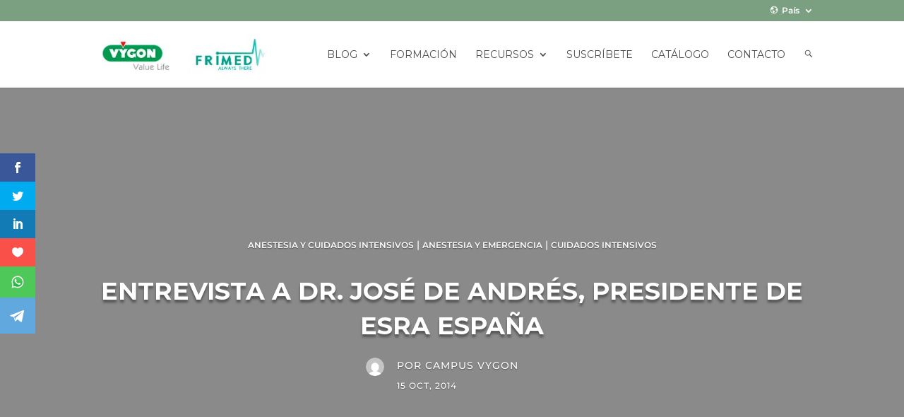

--- FILE ---
content_type: text/html; charset=utf-8
request_url: https://www.google.com/recaptcha/api2/anchor?ar=1&k=6LeUYOkUAAAAALz0uF754l0_qjVgTcNXg3EBUiXy&co=aHR0cHM6Ly9jYW1wdXN2eWdvbi5jb206NDQz&hl=en&v=N67nZn4AqZkNcbeMu4prBgzg&size=invisible&anchor-ms=20000&execute-ms=30000&cb=ecv1qtoztfhg
body_size: 48700
content:
<!DOCTYPE HTML><html dir="ltr" lang="en"><head><meta http-equiv="Content-Type" content="text/html; charset=UTF-8">
<meta http-equiv="X-UA-Compatible" content="IE=edge">
<title>reCAPTCHA</title>
<style type="text/css">
/* cyrillic-ext */
@font-face {
  font-family: 'Roboto';
  font-style: normal;
  font-weight: 400;
  font-stretch: 100%;
  src: url(//fonts.gstatic.com/s/roboto/v48/KFO7CnqEu92Fr1ME7kSn66aGLdTylUAMa3GUBHMdazTgWw.woff2) format('woff2');
  unicode-range: U+0460-052F, U+1C80-1C8A, U+20B4, U+2DE0-2DFF, U+A640-A69F, U+FE2E-FE2F;
}
/* cyrillic */
@font-face {
  font-family: 'Roboto';
  font-style: normal;
  font-weight: 400;
  font-stretch: 100%;
  src: url(//fonts.gstatic.com/s/roboto/v48/KFO7CnqEu92Fr1ME7kSn66aGLdTylUAMa3iUBHMdazTgWw.woff2) format('woff2');
  unicode-range: U+0301, U+0400-045F, U+0490-0491, U+04B0-04B1, U+2116;
}
/* greek-ext */
@font-face {
  font-family: 'Roboto';
  font-style: normal;
  font-weight: 400;
  font-stretch: 100%;
  src: url(//fonts.gstatic.com/s/roboto/v48/KFO7CnqEu92Fr1ME7kSn66aGLdTylUAMa3CUBHMdazTgWw.woff2) format('woff2');
  unicode-range: U+1F00-1FFF;
}
/* greek */
@font-face {
  font-family: 'Roboto';
  font-style: normal;
  font-weight: 400;
  font-stretch: 100%;
  src: url(//fonts.gstatic.com/s/roboto/v48/KFO7CnqEu92Fr1ME7kSn66aGLdTylUAMa3-UBHMdazTgWw.woff2) format('woff2');
  unicode-range: U+0370-0377, U+037A-037F, U+0384-038A, U+038C, U+038E-03A1, U+03A3-03FF;
}
/* math */
@font-face {
  font-family: 'Roboto';
  font-style: normal;
  font-weight: 400;
  font-stretch: 100%;
  src: url(//fonts.gstatic.com/s/roboto/v48/KFO7CnqEu92Fr1ME7kSn66aGLdTylUAMawCUBHMdazTgWw.woff2) format('woff2');
  unicode-range: U+0302-0303, U+0305, U+0307-0308, U+0310, U+0312, U+0315, U+031A, U+0326-0327, U+032C, U+032F-0330, U+0332-0333, U+0338, U+033A, U+0346, U+034D, U+0391-03A1, U+03A3-03A9, U+03B1-03C9, U+03D1, U+03D5-03D6, U+03F0-03F1, U+03F4-03F5, U+2016-2017, U+2034-2038, U+203C, U+2040, U+2043, U+2047, U+2050, U+2057, U+205F, U+2070-2071, U+2074-208E, U+2090-209C, U+20D0-20DC, U+20E1, U+20E5-20EF, U+2100-2112, U+2114-2115, U+2117-2121, U+2123-214F, U+2190, U+2192, U+2194-21AE, U+21B0-21E5, U+21F1-21F2, U+21F4-2211, U+2213-2214, U+2216-22FF, U+2308-230B, U+2310, U+2319, U+231C-2321, U+2336-237A, U+237C, U+2395, U+239B-23B7, U+23D0, U+23DC-23E1, U+2474-2475, U+25AF, U+25B3, U+25B7, U+25BD, U+25C1, U+25CA, U+25CC, U+25FB, U+266D-266F, U+27C0-27FF, U+2900-2AFF, U+2B0E-2B11, U+2B30-2B4C, U+2BFE, U+3030, U+FF5B, U+FF5D, U+1D400-1D7FF, U+1EE00-1EEFF;
}
/* symbols */
@font-face {
  font-family: 'Roboto';
  font-style: normal;
  font-weight: 400;
  font-stretch: 100%;
  src: url(//fonts.gstatic.com/s/roboto/v48/KFO7CnqEu92Fr1ME7kSn66aGLdTylUAMaxKUBHMdazTgWw.woff2) format('woff2');
  unicode-range: U+0001-000C, U+000E-001F, U+007F-009F, U+20DD-20E0, U+20E2-20E4, U+2150-218F, U+2190, U+2192, U+2194-2199, U+21AF, U+21E6-21F0, U+21F3, U+2218-2219, U+2299, U+22C4-22C6, U+2300-243F, U+2440-244A, U+2460-24FF, U+25A0-27BF, U+2800-28FF, U+2921-2922, U+2981, U+29BF, U+29EB, U+2B00-2BFF, U+4DC0-4DFF, U+FFF9-FFFB, U+10140-1018E, U+10190-1019C, U+101A0, U+101D0-101FD, U+102E0-102FB, U+10E60-10E7E, U+1D2C0-1D2D3, U+1D2E0-1D37F, U+1F000-1F0FF, U+1F100-1F1AD, U+1F1E6-1F1FF, U+1F30D-1F30F, U+1F315, U+1F31C, U+1F31E, U+1F320-1F32C, U+1F336, U+1F378, U+1F37D, U+1F382, U+1F393-1F39F, U+1F3A7-1F3A8, U+1F3AC-1F3AF, U+1F3C2, U+1F3C4-1F3C6, U+1F3CA-1F3CE, U+1F3D4-1F3E0, U+1F3ED, U+1F3F1-1F3F3, U+1F3F5-1F3F7, U+1F408, U+1F415, U+1F41F, U+1F426, U+1F43F, U+1F441-1F442, U+1F444, U+1F446-1F449, U+1F44C-1F44E, U+1F453, U+1F46A, U+1F47D, U+1F4A3, U+1F4B0, U+1F4B3, U+1F4B9, U+1F4BB, U+1F4BF, U+1F4C8-1F4CB, U+1F4D6, U+1F4DA, U+1F4DF, U+1F4E3-1F4E6, U+1F4EA-1F4ED, U+1F4F7, U+1F4F9-1F4FB, U+1F4FD-1F4FE, U+1F503, U+1F507-1F50B, U+1F50D, U+1F512-1F513, U+1F53E-1F54A, U+1F54F-1F5FA, U+1F610, U+1F650-1F67F, U+1F687, U+1F68D, U+1F691, U+1F694, U+1F698, U+1F6AD, U+1F6B2, U+1F6B9-1F6BA, U+1F6BC, U+1F6C6-1F6CF, U+1F6D3-1F6D7, U+1F6E0-1F6EA, U+1F6F0-1F6F3, U+1F6F7-1F6FC, U+1F700-1F7FF, U+1F800-1F80B, U+1F810-1F847, U+1F850-1F859, U+1F860-1F887, U+1F890-1F8AD, U+1F8B0-1F8BB, U+1F8C0-1F8C1, U+1F900-1F90B, U+1F93B, U+1F946, U+1F984, U+1F996, U+1F9E9, U+1FA00-1FA6F, U+1FA70-1FA7C, U+1FA80-1FA89, U+1FA8F-1FAC6, U+1FACE-1FADC, U+1FADF-1FAE9, U+1FAF0-1FAF8, U+1FB00-1FBFF;
}
/* vietnamese */
@font-face {
  font-family: 'Roboto';
  font-style: normal;
  font-weight: 400;
  font-stretch: 100%;
  src: url(//fonts.gstatic.com/s/roboto/v48/KFO7CnqEu92Fr1ME7kSn66aGLdTylUAMa3OUBHMdazTgWw.woff2) format('woff2');
  unicode-range: U+0102-0103, U+0110-0111, U+0128-0129, U+0168-0169, U+01A0-01A1, U+01AF-01B0, U+0300-0301, U+0303-0304, U+0308-0309, U+0323, U+0329, U+1EA0-1EF9, U+20AB;
}
/* latin-ext */
@font-face {
  font-family: 'Roboto';
  font-style: normal;
  font-weight: 400;
  font-stretch: 100%;
  src: url(//fonts.gstatic.com/s/roboto/v48/KFO7CnqEu92Fr1ME7kSn66aGLdTylUAMa3KUBHMdazTgWw.woff2) format('woff2');
  unicode-range: U+0100-02BA, U+02BD-02C5, U+02C7-02CC, U+02CE-02D7, U+02DD-02FF, U+0304, U+0308, U+0329, U+1D00-1DBF, U+1E00-1E9F, U+1EF2-1EFF, U+2020, U+20A0-20AB, U+20AD-20C0, U+2113, U+2C60-2C7F, U+A720-A7FF;
}
/* latin */
@font-face {
  font-family: 'Roboto';
  font-style: normal;
  font-weight: 400;
  font-stretch: 100%;
  src: url(//fonts.gstatic.com/s/roboto/v48/KFO7CnqEu92Fr1ME7kSn66aGLdTylUAMa3yUBHMdazQ.woff2) format('woff2');
  unicode-range: U+0000-00FF, U+0131, U+0152-0153, U+02BB-02BC, U+02C6, U+02DA, U+02DC, U+0304, U+0308, U+0329, U+2000-206F, U+20AC, U+2122, U+2191, U+2193, U+2212, U+2215, U+FEFF, U+FFFD;
}
/* cyrillic-ext */
@font-face {
  font-family: 'Roboto';
  font-style: normal;
  font-weight: 500;
  font-stretch: 100%;
  src: url(//fonts.gstatic.com/s/roboto/v48/KFO7CnqEu92Fr1ME7kSn66aGLdTylUAMa3GUBHMdazTgWw.woff2) format('woff2');
  unicode-range: U+0460-052F, U+1C80-1C8A, U+20B4, U+2DE0-2DFF, U+A640-A69F, U+FE2E-FE2F;
}
/* cyrillic */
@font-face {
  font-family: 'Roboto';
  font-style: normal;
  font-weight: 500;
  font-stretch: 100%;
  src: url(//fonts.gstatic.com/s/roboto/v48/KFO7CnqEu92Fr1ME7kSn66aGLdTylUAMa3iUBHMdazTgWw.woff2) format('woff2');
  unicode-range: U+0301, U+0400-045F, U+0490-0491, U+04B0-04B1, U+2116;
}
/* greek-ext */
@font-face {
  font-family: 'Roboto';
  font-style: normal;
  font-weight: 500;
  font-stretch: 100%;
  src: url(//fonts.gstatic.com/s/roboto/v48/KFO7CnqEu92Fr1ME7kSn66aGLdTylUAMa3CUBHMdazTgWw.woff2) format('woff2');
  unicode-range: U+1F00-1FFF;
}
/* greek */
@font-face {
  font-family: 'Roboto';
  font-style: normal;
  font-weight: 500;
  font-stretch: 100%;
  src: url(//fonts.gstatic.com/s/roboto/v48/KFO7CnqEu92Fr1ME7kSn66aGLdTylUAMa3-UBHMdazTgWw.woff2) format('woff2');
  unicode-range: U+0370-0377, U+037A-037F, U+0384-038A, U+038C, U+038E-03A1, U+03A3-03FF;
}
/* math */
@font-face {
  font-family: 'Roboto';
  font-style: normal;
  font-weight: 500;
  font-stretch: 100%;
  src: url(//fonts.gstatic.com/s/roboto/v48/KFO7CnqEu92Fr1ME7kSn66aGLdTylUAMawCUBHMdazTgWw.woff2) format('woff2');
  unicode-range: U+0302-0303, U+0305, U+0307-0308, U+0310, U+0312, U+0315, U+031A, U+0326-0327, U+032C, U+032F-0330, U+0332-0333, U+0338, U+033A, U+0346, U+034D, U+0391-03A1, U+03A3-03A9, U+03B1-03C9, U+03D1, U+03D5-03D6, U+03F0-03F1, U+03F4-03F5, U+2016-2017, U+2034-2038, U+203C, U+2040, U+2043, U+2047, U+2050, U+2057, U+205F, U+2070-2071, U+2074-208E, U+2090-209C, U+20D0-20DC, U+20E1, U+20E5-20EF, U+2100-2112, U+2114-2115, U+2117-2121, U+2123-214F, U+2190, U+2192, U+2194-21AE, U+21B0-21E5, U+21F1-21F2, U+21F4-2211, U+2213-2214, U+2216-22FF, U+2308-230B, U+2310, U+2319, U+231C-2321, U+2336-237A, U+237C, U+2395, U+239B-23B7, U+23D0, U+23DC-23E1, U+2474-2475, U+25AF, U+25B3, U+25B7, U+25BD, U+25C1, U+25CA, U+25CC, U+25FB, U+266D-266F, U+27C0-27FF, U+2900-2AFF, U+2B0E-2B11, U+2B30-2B4C, U+2BFE, U+3030, U+FF5B, U+FF5D, U+1D400-1D7FF, U+1EE00-1EEFF;
}
/* symbols */
@font-face {
  font-family: 'Roboto';
  font-style: normal;
  font-weight: 500;
  font-stretch: 100%;
  src: url(//fonts.gstatic.com/s/roboto/v48/KFO7CnqEu92Fr1ME7kSn66aGLdTylUAMaxKUBHMdazTgWw.woff2) format('woff2');
  unicode-range: U+0001-000C, U+000E-001F, U+007F-009F, U+20DD-20E0, U+20E2-20E4, U+2150-218F, U+2190, U+2192, U+2194-2199, U+21AF, U+21E6-21F0, U+21F3, U+2218-2219, U+2299, U+22C4-22C6, U+2300-243F, U+2440-244A, U+2460-24FF, U+25A0-27BF, U+2800-28FF, U+2921-2922, U+2981, U+29BF, U+29EB, U+2B00-2BFF, U+4DC0-4DFF, U+FFF9-FFFB, U+10140-1018E, U+10190-1019C, U+101A0, U+101D0-101FD, U+102E0-102FB, U+10E60-10E7E, U+1D2C0-1D2D3, U+1D2E0-1D37F, U+1F000-1F0FF, U+1F100-1F1AD, U+1F1E6-1F1FF, U+1F30D-1F30F, U+1F315, U+1F31C, U+1F31E, U+1F320-1F32C, U+1F336, U+1F378, U+1F37D, U+1F382, U+1F393-1F39F, U+1F3A7-1F3A8, U+1F3AC-1F3AF, U+1F3C2, U+1F3C4-1F3C6, U+1F3CA-1F3CE, U+1F3D4-1F3E0, U+1F3ED, U+1F3F1-1F3F3, U+1F3F5-1F3F7, U+1F408, U+1F415, U+1F41F, U+1F426, U+1F43F, U+1F441-1F442, U+1F444, U+1F446-1F449, U+1F44C-1F44E, U+1F453, U+1F46A, U+1F47D, U+1F4A3, U+1F4B0, U+1F4B3, U+1F4B9, U+1F4BB, U+1F4BF, U+1F4C8-1F4CB, U+1F4D6, U+1F4DA, U+1F4DF, U+1F4E3-1F4E6, U+1F4EA-1F4ED, U+1F4F7, U+1F4F9-1F4FB, U+1F4FD-1F4FE, U+1F503, U+1F507-1F50B, U+1F50D, U+1F512-1F513, U+1F53E-1F54A, U+1F54F-1F5FA, U+1F610, U+1F650-1F67F, U+1F687, U+1F68D, U+1F691, U+1F694, U+1F698, U+1F6AD, U+1F6B2, U+1F6B9-1F6BA, U+1F6BC, U+1F6C6-1F6CF, U+1F6D3-1F6D7, U+1F6E0-1F6EA, U+1F6F0-1F6F3, U+1F6F7-1F6FC, U+1F700-1F7FF, U+1F800-1F80B, U+1F810-1F847, U+1F850-1F859, U+1F860-1F887, U+1F890-1F8AD, U+1F8B0-1F8BB, U+1F8C0-1F8C1, U+1F900-1F90B, U+1F93B, U+1F946, U+1F984, U+1F996, U+1F9E9, U+1FA00-1FA6F, U+1FA70-1FA7C, U+1FA80-1FA89, U+1FA8F-1FAC6, U+1FACE-1FADC, U+1FADF-1FAE9, U+1FAF0-1FAF8, U+1FB00-1FBFF;
}
/* vietnamese */
@font-face {
  font-family: 'Roboto';
  font-style: normal;
  font-weight: 500;
  font-stretch: 100%;
  src: url(//fonts.gstatic.com/s/roboto/v48/KFO7CnqEu92Fr1ME7kSn66aGLdTylUAMa3OUBHMdazTgWw.woff2) format('woff2');
  unicode-range: U+0102-0103, U+0110-0111, U+0128-0129, U+0168-0169, U+01A0-01A1, U+01AF-01B0, U+0300-0301, U+0303-0304, U+0308-0309, U+0323, U+0329, U+1EA0-1EF9, U+20AB;
}
/* latin-ext */
@font-face {
  font-family: 'Roboto';
  font-style: normal;
  font-weight: 500;
  font-stretch: 100%;
  src: url(//fonts.gstatic.com/s/roboto/v48/KFO7CnqEu92Fr1ME7kSn66aGLdTylUAMa3KUBHMdazTgWw.woff2) format('woff2');
  unicode-range: U+0100-02BA, U+02BD-02C5, U+02C7-02CC, U+02CE-02D7, U+02DD-02FF, U+0304, U+0308, U+0329, U+1D00-1DBF, U+1E00-1E9F, U+1EF2-1EFF, U+2020, U+20A0-20AB, U+20AD-20C0, U+2113, U+2C60-2C7F, U+A720-A7FF;
}
/* latin */
@font-face {
  font-family: 'Roboto';
  font-style: normal;
  font-weight: 500;
  font-stretch: 100%;
  src: url(//fonts.gstatic.com/s/roboto/v48/KFO7CnqEu92Fr1ME7kSn66aGLdTylUAMa3yUBHMdazQ.woff2) format('woff2');
  unicode-range: U+0000-00FF, U+0131, U+0152-0153, U+02BB-02BC, U+02C6, U+02DA, U+02DC, U+0304, U+0308, U+0329, U+2000-206F, U+20AC, U+2122, U+2191, U+2193, U+2212, U+2215, U+FEFF, U+FFFD;
}
/* cyrillic-ext */
@font-face {
  font-family: 'Roboto';
  font-style: normal;
  font-weight: 900;
  font-stretch: 100%;
  src: url(//fonts.gstatic.com/s/roboto/v48/KFO7CnqEu92Fr1ME7kSn66aGLdTylUAMa3GUBHMdazTgWw.woff2) format('woff2');
  unicode-range: U+0460-052F, U+1C80-1C8A, U+20B4, U+2DE0-2DFF, U+A640-A69F, U+FE2E-FE2F;
}
/* cyrillic */
@font-face {
  font-family: 'Roboto';
  font-style: normal;
  font-weight: 900;
  font-stretch: 100%;
  src: url(//fonts.gstatic.com/s/roboto/v48/KFO7CnqEu92Fr1ME7kSn66aGLdTylUAMa3iUBHMdazTgWw.woff2) format('woff2');
  unicode-range: U+0301, U+0400-045F, U+0490-0491, U+04B0-04B1, U+2116;
}
/* greek-ext */
@font-face {
  font-family: 'Roboto';
  font-style: normal;
  font-weight: 900;
  font-stretch: 100%;
  src: url(//fonts.gstatic.com/s/roboto/v48/KFO7CnqEu92Fr1ME7kSn66aGLdTylUAMa3CUBHMdazTgWw.woff2) format('woff2');
  unicode-range: U+1F00-1FFF;
}
/* greek */
@font-face {
  font-family: 'Roboto';
  font-style: normal;
  font-weight: 900;
  font-stretch: 100%;
  src: url(//fonts.gstatic.com/s/roboto/v48/KFO7CnqEu92Fr1ME7kSn66aGLdTylUAMa3-UBHMdazTgWw.woff2) format('woff2');
  unicode-range: U+0370-0377, U+037A-037F, U+0384-038A, U+038C, U+038E-03A1, U+03A3-03FF;
}
/* math */
@font-face {
  font-family: 'Roboto';
  font-style: normal;
  font-weight: 900;
  font-stretch: 100%;
  src: url(//fonts.gstatic.com/s/roboto/v48/KFO7CnqEu92Fr1ME7kSn66aGLdTylUAMawCUBHMdazTgWw.woff2) format('woff2');
  unicode-range: U+0302-0303, U+0305, U+0307-0308, U+0310, U+0312, U+0315, U+031A, U+0326-0327, U+032C, U+032F-0330, U+0332-0333, U+0338, U+033A, U+0346, U+034D, U+0391-03A1, U+03A3-03A9, U+03B1-03C9, U+03D1, U+03D5-03D6, U+03F0-03F1, U+03F4-03F5, U+2016-2017, U+2034-2038, U+203C, U+2040, U+2043, U+2047, U+2050, U+2057, U+205F, U+2070-2071, U+2074-208E, U+2090-209C, U+20D0-20DC, U+20E1, U+20E5-20EF, U+2100-2112, U+2114-2115, U+2117-2121, U+2123-214F, U+2190, U+2192, U+2194-21AE, U+21B0-21E5, U+21F1-21F2, U+21F4-2211, U+2213-2214, U+2216-22FF, U+2308-230B, U+2310, U+2319, U+231C-2321, U+2336-237A, U+237C, U+2395, U+239B-23B7, U+23D0, U+23DC-23E1, U+2474-2475, U+25AF, U+25B3, U+25B7, U+25BD, U+25C1, U+25CA, U+25CC, U+25FB, U+266D-266F, U+27C0-27FF, U+2900-2AFF, U+2B0E-2B11, U+2B30-2B4C, U+2BFE, U+3030, U+FF5B, U+FF5D, U+1D400-1D7FF, U+1EE00-1EEFF;
}
/* symbols */
@font-face {
  font-family: 'Roboto';
  font-style: normal;
  font-weight: 900;
  font-stretch: 100%;
  src: url(//fonts.gstatic.com/s/roboto/v48/KFO7CnqEu92Fr1ME7kSn66aGLdTylUAMaxKUBHMdazTgWw.woff2) format('woff2');
  unicode-range: U+0001-000C, U+000E-001F, U+007F-009F, U+20DD-20E0, U+20E2-20E4, U+2150-218F, U+2190, U+2192, U+2194-2199, U+21AF, U+21E6-21F0, U+21F3, U+2218-2219, U+2299, U+22C4-22C6, U+2300-243F, U+2440-244A, U+2460-24FF, U+25A0-27BF, U+2800-28FF, U+2921-2922, U+2981, U+29BF, U+29EB, U+2B00-2BFF, U+4DC0-4DFF, U+FFF9-FFFB, U+10140-1018E, U+10190-1019C, U+101A0, U+101D0-101FD, U+102E0-102FB, U+10E60-10E7E, U+1D2C0-1D2D3, U+1D2E0-1D37F, U+1F000-1F0FF, U+1F100-1F1AD, U+1F1E6-1F1FF, U+1F30D-1F30F, U+1F315, U+1F31C, U+1F31E, U+1F320-1F32C, U+1F336, U+1F378, U+1F37D, U+1F382, U+1F393-1F39F, U+1F3A7-1F3A8, U+1F3AC-1F3AF, U+1F3C2, U+1F3C4-1F3C6, U+1F3CA-1F3CE, U+1F3D4-1F3E0, U+1F3ED, U+1F3F1-1F3F3, U+1F3F5-1F3F7, U+1F408, U+1F415, U+1F41F, U+1F426, U+1F43F, U+1F441-1F442, U+1F444, U+1F446-1F449, U+1F44C-1F44E, U+1F453, U+1F46A, U+1F47D, U+1F4A3, U+1F4B0, U+1F4B3, U+1F4B9, U+1F4BB, U+1F4BF, U+1F4C8-1F4CB, U+1F4D6, U+1F4DA, U+1F4DF, U+1F4E3-1F4E6, U+1F4EA-1F4ED, U+1F4F7, U+1F4F9-1F4FB, U+1F4FD-1F4FE, U+1F503, U+1F507-1F50B, U+1F50D, U+1F512-1F513, U+1F53E-1F54A, U+1F54F-1F5FA, U+1F610, U+1F650-1F67F, U+1F687, U+1F68D, U+1F691, U+1F694, U+1F698, U+1F6AD, U+1F6B2, U+1F6B9-1F6BA, U+1F6BC, U+1F6C6-1F6CF, U+1F6D3-1F6D7, U+1F6E0-1F6EA, U+1F6F0-1F6F3, U+1F6F7-1F6FC, U+1F700-1F7FF, U+1F800-1F80B, U+1F810-1F847, U+1F850-1F859, U+1F860-1F887, U+1F890-1F8AD, U+1F8B0-1F8BB, U+1F8C0-1F8C1, U+1F900-1F90B, U+1F93B, U+1F946, U+1F984, U+1F996, U+1F9E9, U+1FA00-1FA6F, U+1FA70-1FA7C, U+1FA80-1FA89, U+1FA8F-1FAC6, U+1FACE-1FADC, U+1FADF-1FAE9, U+1FAF0-1FAF8, U+1FB00-1FBFF;
}
/* vietnamese */
@font-face {
  font-family: 'Roboto';
  font-style: normal;
  font-weight: 900;
  font-stretch: 100%;
  src: url(//fonts.gstatic.com/s/roboto/v48/KFO7CnqEu92Fr1ME7kSn66aGLdTylUAMa3OUBHMdazTgWw.woff2) format('woff2');
  unicode-range: U+0102-0103, U+0110-0111, U+0128-0129, U+0168-0169, U+01A0-01A1, U+01AF-01B0, U+0300-0301, U+0303-0304, U+0308-0309, U+0323, U+0329, U+1EA0-1EF9, U+20AB;
}
/* latin-ext */
@font-face {
  font-family: 'Roboto';
  font-style: normal;
  font-weight: 900;
  font-stretch: 100%;
  src: url(//fonts.gstatic.com/s/roboto/v48/KFO7CnqEu92Fr1ME7kSn66aGLdTylUAMa3KUBHMdazTgWw.woff2) format('woff2');
  unicode-range: U+0100-02BA, U+02BD-02C5, U+02C7-02CC, U+02CE-02D7, U+02DD-02FF, U+0304, U+0308, U+0329, U+1D00-1DBF, U+1E00-1E9F, U+1EF2-1EFF, U+2020, U+20A0-20AB, U+20AD-20C0, U+2113, U+2C60-2C7F, U+A720-A7FF;
}
/* latin */
@font-face {
  font-family: 'Roboto';
  font-style: normal;
  font-weight: 900;
  font-stretch: 100%;
  src: url(//fonts.gstatic.com/s/roboto/v48/KFO7CnqEu92Fr1ME7kSn66aGLdTylUAMa3yUBHMdazQ.woff2) format('woff2');
  unicode-range: U+0000-00FF, U+0131, U+0152-0153, U+02BB-02BC, U+02C6, U+02DA, U+02DC, U+0304, U+0308, U+0329, U+2000-206F, U+20AC, U+2122, U+2191, U+2193, U+2212, U+2215, U+FEFF, U+FFFD;
}

</style>
<link rel="stylesheet" type="text/css" href="https://www.gstatic.com/recaptcha/releases/N67nZn4AqZkNcbeMu4prBgzg/styles__ltr.css">
<script nonce="MWsYacL0wIW9vglsRT7XNg" type="text/javascript">window['__recaptcha_api'] = 'https://www.google.com/recaptcha/api2/';</script>
<script type="text/javascript" src="https://www.gstatic.com/recaptcha/releases/N67nZn4AqZkNcbeMu4prBgzg/recaptcha__en.js" nonce="MWsYacL0wIW9vglsRT7XNg">
      
    </script></head>
<body><div id="rc-anchor-alert" class="rc-anchor-alert"></div>
<input type="hidden" id="recaptcha-token" value="[base64]">
<script type="text/javascript" nonce="MWsYacL0wIW9vglsRT7XNg">
      recaptcha.anchor.Main.init("[\x22ainput\x22,[\x22bgdata\x22,\x22\x22,\[base64]/[base64]/[base64]/bmV3IHJbeF0oY1swXSk6RT09Mj9uZXcgclt4XShjWzBdLGNbMV0pOkU9PTM/bmV3IHJbeF0oY1swXSxjWzFdLGNbMl0pOkU9PTQ/[base64]/[base64]/[base64]/[base64]/[base64]/[base64]/[base64]/[base64]\x22,\[base64]\\u003d\x22,\x22wrbCpht2w4jCihnCnAZ+w7TDliAXCsOYw6/CkTrDkjN4wqYvw6vCpMKKw5Z/[base64]/[base64]/Dp8KPwrPDssOzwr7Do8KMMS0Uw7UhCcOWGFnDj8Kkw6tSw43Cn8O3EMOBwqnCqmYRwrfCqcOxw6lCDAxlwrHDocKidw5ZXGTDnsOMwo7DgydFLcK/wr3Dt8O4wrjCjMKULwjDhkzDrsOTGsOyw7hsQnE6YSfDj1pxwrrDv2pwV8O9wozCicO1ejsRwpcmwp/[base64]/[base64]/CoMOWwqM3f2BZw6IMwp/CpsK5J8KlLBZqW3vCt8OCYMOTV8OpK1oEHWHDhcKYdsOFw4bDjh/Dv1VkUyTDmgcVTlwWwpfDlhHDszPDlV7CrMK7wp3DvcOrG8ONFcOhwoNmaUlsV8K0w7fCicKVYMOzN2J8IMOSw6wbw4vDmlR2wrbDg8OYwpIWwplVw7XClgzDpmzDt3LCncK4UMKpawV2wqPDtlDDiTo5f1TChAfChcOEw7vCtcOFTlk/wrTDscKBWXvCisORw5x9w6pmJMKKLsOUAMKGwq5QG8OMw5J9woPDtHNlOgR0I8OKw61/[base64]/CuxsfwpnDs8OIwqTCl8OgKyLDj1N1XWgdw47Dm8KzaAp9wrjCtsKEWT4+PsKQLxJ1w7gMwqFwH8OEw4Nuwr7CiTrCkcOSNMO4B3g4GWEbf8Onw5IIScO5wp44wpcnQ3s7wofDtFAdwozDsV7CoMKYN8KGw4JMRcOPQcOpWMKmw7XDu31Rw5TCucO5w6low63CjMO/wpXCm1HCj8O9w4gbGTfDrMO4YBgiJcKGw4Mdw5ckGE5iwqQTwppmQy/DiSMHOsK3FcOaDsKMwqslw4QswqTDgn4oaU/CrEBVw68uKH1cbcKYw5bCtHQfRk/[base64]/JcONw6IfHMOODx/DszEIwpEUZMOKdMKSWXEaw54yMMKFK07Do8OWIhDDmMKJN8OTbW/CjEF4OifCvxTDu3xCJcO+XUZ7w4HDiTbCv8O4wo4vw71gwofDucOaw59XMGjDpcOLwo/DjXTDucKUfcKewqrDoUXCiRvDoMOtw5HCrTZnN8KdDhjCjRvDmMO3w7vCoToadg7CqGDDr8OrJsK+w6fCuArCknbChCBRw4nCk8KYEGzDgR8hYh/DpMO7UsOvIijDpjPDvsOZXsKwNMOxw77Dk2MIw6LDqcKfEQQmw7zDgxTDnk1+wqhVworDnnZsGy/CvWbDmC4cElDDrQrDpEvCvg7DiitQRDZ/DRnDjB0bTDkSw7cVYMKYdQo3Gk7CrnBJwpIIRcOEd8KnRG5XNMOZwo7Cvz11esOLD8ONf8OWwrocwrxawqvCoHQ8wopjwqDDvy/CucKSBWPClD4cw4bChsOYw5xdwqt1w4JMK8KMwqtrw6nCmGHDtF4XXQR7wpLCp8KmesOaTsOQVMOww5bCrjbCgmDCgMKlUmsMQnvCpVVoPsKDWBZeOsOaSsKWQmM/MjMlesK9w4MGw49Aw6TDmMOsOcOJwp8+w4/[base64]/DjR/CgH3DvkgTwoUUwrFaw7gnOXlzX3MlO8OKPcKAwo8Mw6jCvg1QDCRlw7fCqMO8KMO3aU8JwpzDgsKOw4XDnsONw50iwrzDncO2BcKfw6fCrsOoTCQMw7/CoGPCsxbCpR/CmxDCq0XCgTYne3lewqxLwoTDsm5Gw7rDusOmwqfCtsOjwpdDw6giGcOmwpICNlQhw55eIMO2woFAw5QEQFwxw5cLXS7Cu8KhGwdMwoXDnCnDucKQwqnCicKwwqzDp8KkH8KhdcOTwqo5BilEagDCu8KUCsO7QcKtBcKCwprDtDjCpAnDoFFCbH5uPMOoWW/CgwbDgxbDu8OUKsOBAMO+wrced3rDvsOcw6DDisKGCMKPw6cJw7vDgRvDoBsHZlpGwprDlMOCw5vCvMKNwow4w7lgTsKMIkjDo8Ksw44cw7XCmizCugVhw4HDqiZme8K/[base64]/[base64]/Du8K/w6FHw47CjG3DtcOcwocNd8OkBXPCnsK3w7hKPcK+J8Kiwo5ow4UOJ8OkwoBKw6UgD03Ci2EQwrRuJzvCnE4rOR7CmAnCn0lXw5UEw4zDlkhMRMOVbMK+BTvCs8Oowq/Cpm1/wo/CicKwDMOsdsKleFhLwpvDksKIIsKRwrMLwqYnwr/DnzHCiEsnc1QyUMOJw7ISKsOjw73CisKGw5oHSy55wrLDugvDlsKjQEdGAEzCoS/DlysPWngsw5bDkm1gXsKNe8KwICvCvMOTw7LDuBTDuMOfFU/DhMKhwqVSw74KZ2FSUgrCqMOUF8OCW0x/PcO/w61mwoDDmBPCnGkhwr3DpcO0OsOhTGHDoBMvw65cw6PCn8KWaF7DuktfF8KCwqjDjsOma8OIw4XCnm7DvBQQccKKVCJyA8Kmc8KlwrUOw5E3wpvCqsKmw7jDhk88w5rCr11gUsOVwq84FMO/YUE2cMOHw57DjsOaw5zCuGPCmMKrwo/DpBrDj1bDrgHDvcKfDm/DhR7CvwHCqR1Lw7dUwodtwrLDuGYEwoLDoGMMw73DlRfCpXHCtiLDq8KCw7o9w4zDvMKpN0/DvXjCgkRCDHvCu8OXw63Cn8OWIcKvw48DwqPDgTsJw5/Cg3lYUcKHw4fCmcKBEcKbwoErwr/DkcO5GcKiwrDCo23CisORI2FPLxF/w6rDrx/CqsKWwpNqw5/CqMKLwqTDvcKQw6EpOAYFwpAgwpBYKigMScKAPXbCpkpyEMO+w7syw6pkw5jCvxbCu8OhNgDDpcOQw6NEw7w6JcOKwozCl0NeLMK/wodDTlnCpAt3w4fCpSLDvsKFIcKnOcKFIcOsw4MQwq/DpsOmCsOqwq/Ci8KUXD83w4UWwoHClsKCeMOZwps6woDDocK3w6YScXfCusKyVcOKB8O+UmsAw5NZdSkDwpXDmsKrwpZKSMK6IcOLFsK0wpjDm0LCjzBTw7/DusOuw7fDnzrCp2UGwpYzeHzDtDRedcKew41Ow5bChMKJWg9BW8KVD8KxwpzDoMKTwpTCp8O+cX3Cg8OfQ8OUw5rDtB3DvMK3PEFRwqwkwrLDu8KBw4AuFsKqUFTDhMOmw4HCqFXDmsO6V8OSwqJ9BxUmHysrLGd/w6XDpsKUYQlzw5nClW0Iw55uFcKpw7jCg8KRw7jCrUYAIB0OehFwKnEHwrvDtH0vB8KGwoQNw7vDpRIhRMOXCcKeYMKVwrfClsOeWm9/[base64]/QhVjWcKywofCgBx3w4jDjsKjw6LCplM1ecODTTw1eiEXw5w2MGgZY8Oxw6RQLWZrb0nDm8KTw4jCh8Khw4VffBAowrfCkz/CgwTDhsOQwqk2FsO4P01dw4YBE8KNwpp/[base64]/CilgnRkEQwqrDkMKuwpjCgmzCrAEeJMKUQQ8DwrjDlgdWwrTDl0PCnl9vw43CiwMpXDLDmSQ1wpDCjjrDjMKWwqgiDcKPwoJXeADCvD/[base64]/w4XDtjRHLsOxw6tCwp/DgjsSw6PDpMKpw6rDocKpw4c6w6TCm8OYwrFzAxsWB0skdxfCrjp5FWodTxYlwpYIw6tEWsOKw70PHm/DoMOiQsK4wqUdwp4EwqPCssOqVW9Hc0zDmkxFwovDlxxew67DocOMFsKpIRTDr8KKX1zDvzURf0bDk8Kmw4YtQMOfwpwTwqdPwqxvw57DgcK+e8OywpNBw6EmZsOhLMKew4rDoMKtJkR/w7rCok0bXkwuTcKRYh1qwrnCpnLDhgZtYMKHYMO7Qj/Ckw/Dt8O4w4rCjsOHw4A/BHvCrAB0wrxAVEFQJMOVV1kxIGvCvgs7b1FQb1RDUBUfF0fCqEAlY8Oww7gPwrXDpMOCMMKmwqcWw4BDK1vCtcOcwpphIg/CvwNfwpvDqsKHC8O9wqJOJ8KMwrzDlcOqw4XDvzDDhMKgw4h1SDXDgMORRMKBC8KEQVJHJjdcHirCiMK0w4fCiBrDosKGwoNNdMK+wokdNsKdaMOqCMKhPkzDqxjDlsKSLTDDpsKTGhUcD8KmdSZ7UMKrGQ/[base64]/Xy9kBsKqw4VKIMOEw4PDocKuw6NRK8OGwqdSLUNZVMOoU0vCr8K/woBOw4dGw77DgsOuDMKuc1vCo8OJw6c/[base64]/[base64]/UAhJKSgTOCjDlSjDqQjCgzfCkcK1OwHDg33DrGliw6rDkRguwrEaw6rDq13DkXpeUnHChm8rworDhXzDgsOYcUXDmmpdwr1vOVvCvsKJw75Kw6vCvQgrWy08wq8Ie8OsN0bCrcK0w5wwecKfGcKxw6gAwrR0wp5Mw7DCosOcCmTCvkHCtcK9dsK+w69Iw5jCicOVw6/DmlLCm1rCmQsxLsKcw6o7wo4iw4pcZMOhb8Olwp/Dv8KvXBTDimLDlsOlw4LCkXjCtMK8wpFYwqgCwqo+woBteMOeWybCqcOzeW8NDcKmwqx2TV0kw40yw7HDtjBMLcOIwpolw4B6GsOBRsKpwr7DnMKiVV7ChyDDm3TDgMOlfcKMwpdAMijCnUfDv8O7wpvCucOTw6HCsHXDs8OxwoLDi8O+wp7CtcO/F8Kkf1cFbATCssO7w6PDmQNSeAlEPsOsBAYnwpPDtCbDssOwwq3DhcOEw77DizPDhzEOw5DCqxTDlR0AwrPCucKsQsK9w5TDvMOTw4cNwqtyw47Cm18rw7Bdw4kNJcKOwr7Do8OtN8K2wpvCoBbCuMO9worCh8Kucm/CrsONwpg7w5JIw5cFw7sAw6LDhUTCmsKgw6DDu8O+w5jDl8OjwrZhwq/Cln7DtDQCw47DmC/[base64]/CkcOQwqURw4oaw5bCicKbw5Q7Y8KmHcOQacK6w4/Co1dfWEwvw6LCoGQiwqHDr8OAwp1ub8O9wooKwpLCgcOtwr1kwpgbDhp1ccKBwrFfwoVlGn/DtsKGJzsbw7UUOHXCu8OGw45lJ8Kbwr/DvjE3wo9GwrHCjwnDlkBlw6XCgw1vIk5JXmpmf8OQwrcmwqlsVcO0w71xw51keF7ChcKYw6saw4V6HsKow5vDgh8cw6fDo33Dg34PNHQzwr4OX8K4O8K7w5hfwqsmMsOhw5/CrHrCizDCqMO0wpzChMOpdgzDoC3CrDpDwp4fw4phFhcvwrLCuMOeP31aJsOCwrR/K118wptRPBLCtFsLScOdwo0kwoJbOsOHV8K9Shtpw7HCgEJ1VQp/esOTw7sXccKQwovCiH12w7zCh8Kuw7wQwpclw5XDl8KYwrnCi8KaDXTCqsOJwoAAwqwEwookwqV/RMOIZMO8w4cqw44aISbCgHzDrMKmSMOjTTQHwrI0e8KPSCHClTMWGMOgJMKrCMOVS8O1w57DmsO1w6jDisKOLMOSf8OgwpzCr3wSwo/DgRHDi8K+Q23CrHsFEMOcHsOCwpXCiQcNesKMdMOCwrxlTcOkEjAeQS7Cpx8SwoTDgcKNw6pEwq5HPUA+XGLCgXTDt8OmwrgABzd4w7LDqE7DigVgNhIrT8KswqBKFUwpKMOhwrTDhMOzbcO7w6d2OxgfVMKswqYyCMK3wqvDvsO0LcKyCxRAw7XDqk/DtcK4KXnCjsKaZislwrnDkXfDixrDpXUnw4B1w4QYwrJjwrLCjFnCuiHDvlV/w6g/w6QTw5TDgcKSwozCvMO1H0vDjcO/W3IjwrFIwr9pwogLwrYxLy4Gw6nClMKSw6vDjMKQw4RTTmYvwqt/ZAzDo8O0w7PDsMOewoQxwowzI08XKjFQOFRTw5wTwp/CpcKsw5XCv0zDkcOrw5DDvWU+w5tgwpktw5vDlnXCnMKow4rCrcKzw5HCvxsTdcKIbsKAw5FrccKawoHDtcOOZcOnbMODw7nCm0d6wqxJw6/DmcOcG8OFFDrCpMKAwpISw7jDnsOYwoLDvCcLwqjCicO1w4wuwqPCl1Bowr1NAMOJwoTDgsKaJSzCpsOFwqVdb8OgU8OGwp/Du0rDhRszwo/DsEF6w7dbNMKHwqEROMKxcsODBEl0w7RVScODVMKqCsKXVcK1U8KhQSFiwqNNw4vCg8OnwqbCvcOZWMOCEMKbX8OHw6XDhwApMsOoP8KbMMKpwopEwqjDqHrDmxx6woAjf2rCnlMPeAnCtMOfwqovwrQmNMO/ZcKVw4XCgsKpCHnDhMO4SsKsAwswJMKUcX13RMOuw4YgwobDtzLCiTXDhy1VLmciY8KiwqrDjcKfP23CvsKAZMORJsO/wqXDkkwobyZuwrrDrcOkwqUYw4fDq0jCjSjDhWIcwqnCvjvDmQbCnXoHw4kcBHZYwqjCnjTCrcKyw5PChivDhMOoFcO0NMKWw6YuWm8uw4lvwow8aw7DkG7CiRXDvmrCsmrCisKoLcOgw7sSwonClGrDicK4wq9dwrDDvMKWIDhIEsOlF8KBwr0Twr9Mw5MaFBbDvg/[base64]/CtAVYwpsRdjd9N8KYDWvDoAoYYDfDoMKewp7CjcK0ImjCj8Opw6x2fsOGw5nDgsO9w4/ChcKcWMOYwpV/w4Mdw6LClMKCw7rDhMK/wq/DscKswpnCgFlOVBjChcKJXsKFHGVRwpxiwpPCksKsw4bDqh7DgcKEwq3CiVhUJx1SDUrCrxDDiMO2w4Y/woEHFMOOwpDCicKFwpgHw5V5wp0cw7dEw79gJcOAW8KuK8OafcKAw78YCcKMdsOuwqXDghbCksKKBTTDs8Kzw6lZw5w9RhZKDgvCgn8QwoXCr8OkJlUFwpjDgzXDvAdOQcKpVV9zODoeaMKOUGFfE8O9BsOmXHzDocOSVH/DksKTwrVdZBfDp8KiwqvDvETDqmLDin1Qw77CusKxE8OFf8KMXFrDpMO9S8OlwofDjTfCiTFGwrzCk8OWw6PComrDiynDvcOfGcKyCk9gFcK1w47Cm8K8wrUsw6DDg8OeYsKDw55wwoAEU3vDiMKNw7gaX2lPwrtaETLDsT3DoCXCpBIQw5gWU8Kxwo/DlzhvwpFBGX/DjyTCtcKHM2Jlwq9JSMOywrMOdMOCw5dWQQ7Cj2zCvwB7w6rDncKOw5IPw6hbEgPDscO9w5/[base64]/[base64]/bEtGXXLCiDEeAsKNL8Klw7NKUsO7w5PCtcOqwqIRFibCpcKuw5TDt8Ozd8KuGBJOCGsswogkw6Qzw49jwqvCljXDuMKOwrcOw6VlH8O9LBjCvBVRwrXCpMOSw4/ClQnCjQtDUsOoTcOfAcOdZcOCGmnCpTUPGzEwXUjDiRBEwqrCtMOoB8Kbw58LasOqA8KLK8OMe3htbTpscwXDv3grwpB/[base64]/[base64]/DujlCw6BQP8OMw5w7HGPCrRtlRFxZw61RwroDaMKJaQNwMMKyTVTCkl1kZsKFw44Aw7nDrMOzQsKJwrPDu8Ojwr4oHRjCn8KHwrPCrFfDoW4Owq1Lw7FCw5XCk3LDtcOcNcKNw4AnIsK5V8KswohcO8OXwrBcw6DDuMO6w7fCjx/[base64]/[base64]/[base64]/DomDCmEd4w545c8K2OsOOESYTwo/DsxjDo8OdbEzDkGtAwonDvcO9wpUqP8K/cUDCs8OpXGLDrDRzVcOue8KEwpTCgMK1WMKsCMOIJVp8wp3ClMK0wpfCqsKLBwzCvcOIw45+GMKzw5bDoMKww4Z0PA3CgMK6CBV7eRrDgcONw7rDlcKtZmoja8OHNcOwwpwpwq80Ul/CvMOHwpUJwqDClUjDkGPCosOSEMKaYkBiIsOdw51Lwq7DsW3Dt8OVOsKAaVPDscO/TsKAw7oOZBwgCVo1TsOKYVjCsMOOQ8OOw5vDqcOmOcOGw78gwqLDkMKfw4oxw5c3YsODKzBLw6BjWcO1w4pcwoM3wpTDj8KMwrHCsAjCn8OyZcOAb0c/KBtDfcOMRcK/w59Xw5PDucKtwr/[base64]/DilDCoF1Qwp8kdsKoG8OtwrNKFU0TbsOHwrpiDMKpakzDjTvCuUZiA2wmWsKDw7pOZcOow6YVwp9ywqbCsG1/wpFxAhPDlMOfTcOeHyDDkh9SWHHDu3TDmsOPX8OMbisKVEbDsMOlwojDjBfCmCAUwqPCszrDjcKAw6nDrsOBIMOfw4XCtsK/TQxpOMKNw5nDtWFqw7XCpmHDjsKjNnTCr1dreWUqw4nCm17CksKfwrDDhWNXwqEAw5JrwotsaU3DoFTDgMK0w6PDjsKqZsKGXmIiTifDg8KfMTrDvXERwp/Ds2hIw5JqAAE8AzIJw67DvMKCewo9wo/Ci3xFw7AKwp7Ci8KCIS3DlcK2wo7CjGDDijZaw4/CosKCCsKNwpzCssOaw4h5wrlRNMOcMMK8LcO4woLCnsKrwqDDokvCpjjDucO1V8Kfw6PCqMKEDMO9wqEnYDPClwjCmU5Ywq/DvDdFwojDtsOjL8OQdcOjKCDCiUDDjsOgGcKKw54sw7HDtsKlwpnDjho3AMOvK1zCmkfDj17CnmLDiXEpwq8rGsKvwo3DscKywqF4bUnCpXYYCV3Cj8OKOcKbPB9Ew5YWc8OZcMOrwrrDlMO2BC/Ds8K5wq/DkxB8w7vCj8OHDsOkfsO7AhjChMOjY8KZVyIYw6k6wrDClcK/DcO9IsOnwrvCuH3CpWA/w7jDhkfDnX58wr7CnVMGwqcKA2gVw4Fcw4dXPWnDozvCgMKnw5TCim3Cm8KkFcOXXWl3A8OWHcOgw7zCtnfClcOoZcKYLx/DgMKew4fDo8OqFT3Cq8K8fsKdwpZqwpPDncOJwrHCoMOAaxTCjEbCksKrw6o+wrnCscKJFC4PAl1MwrbCm2BrBQ3CmHFHwpTDn8K+w5o/JcOOw4ccwrZkwpkFYTbCjsKlwpJpdsKWwqc0H8Kawp5Bw4nDlghlE8K8wovCsMOUw6Z4wrnDmzLDs1ddVAAHA0PDrsO0wpNwGHNCw5fDg8KYw6jCq1jCh8O/VmIywqzCmE8fG8O2wpXDgsOEacOWKMODwqDDl1RZEVXDgBnCqcO1woXDiB/[base64]/DpUzClRrCtWzDoQkpdFjDoSolagdeMcK2YzXDnMO0wqLDrsKbwpJow7Ayw5bDgxPCmW51bcOUPlE2KQfCssORVi3CpsOdw67Dqh5WCWPCvMKPwqVCUcKNwrIXwpkXecOOQzl4KcOpw542WDpkw646NsOIw7Mzwrx7D8OBUD/[base64]/DncK0w69NbMOdTWfCjcOKc3F0wrjCmXrChcK5PMOfUWduJRfDp8Obw7jDtUPClQHDr8OgwpgZdcOswoXCnBHCjigww7ExFsKQw5vDoMKww5nCjsOrZADDmcOdACLClEtGWMKLwrUlMmB/JSQRwp9Xwrg4T301wpLDosO/LFLChSASZ8OcbHrDjsKzZMKfwqxpHz/[base64]/OcK6XsOtBUTDs8KTw4/ClzFUwq/DscK/G8KZw40sKMOTw4nCkg5xEXoRwoATQzHDm3huw57CicK9wpIFwpXDlcODwqnCicKMGVPCiWfDh1DDrMKMw4FoOMKyWcKjwrhHPSTCim/Dlmc3wr17BjnCm8O6w43DtAwdWCNFwqxewq5iwrc6MDHDmmTCv111wo5Hw6I9w69Vw5XCrl/ChsKiwqHDl8OxaXoSw7vDgyjDl8KXwrrDtRbCnVE0cUtIw4nDnzrDnSB+AsOcfMOVw6sYOMOpw7jCtsK/HMOsN3NAG10yWsK/[base64]/wrXDrgNrwoZmwrzDkcKswqUXPW49a8Ohw69jwqkXSjtoecODw6sQRlUyRz7CglTDoS0pw7TCuGDDi8OuB2ZGRMKWwrrDgD3CnSkqWV7Do8KxwqMawqRFPcKzw5XDi8OawozDjsOuwonCisKMC8OewpPCigPCosK/wrwKdcKvJlIpwoPCl8O2w4zCvQzDnzx1w4HDvF01w5JGw4LCv8OlN0vCvMOAw5pywrvCgmtDcxDCi0vDlcKdw7PCucKVGMK0w5xAC8OEw7DCocOfXxnDogPCqnB+w4TDmyTClsKKKBNxAW/Cj8O0RsKdYCDCuy7DtsOrwphWwqPDqSvCpWNZw5XCvWzCvibDk8OoccK3woDDunccO3PDrm0DR8OnbsONWX8NGU/DkGYxSlLCrxcuw6BwwqfCpcOWLcOywrjCp8OzwprCmlpjLsKmakLChSQzw7rCq8K5TH0pIsKlwqEkw6MCK3LCncKNf8O+UlDCoVPDpsKtw5hTMXAmVmA9w7J2wp1bwr/Dq8KEw4XCszvCvx5QS8Oew7AJJlzCmsOFwpVADBNDwqAiWcKPVA7Cmyo3w4HDtjPCo0codHMrITrDticowpPDusOHeQpjBsKhw7lWG8KzwrfDjEZlSWc+SsKQZ8KswrLCnsOCwqgvwqjDoBjDpsOIwo5nw5xuw7U1QmDDl2kiw53DrV7DuMKKEcKQw5Q/wrPCh8KxfcO2RMKbwoNEVEPCvRBRD8KxTMO7OcK9wrogAHDCkcOAEsKsw7/Dm8Obwo4LBzltw5vCvsOeIcKrwqEvfxzDmCbChsOXf8KvCCUgwrbDocKAw40VacO7woZoGcOqw4tNCMKAw6lmSMKTSxMqwpVqw4TChcKqwqTCu8KoccO3wr/CmBV1w5HCllLCl8K+ecKXDcOZwoozJMKVKMKuw60EYsOzwq/DnMKEWFoLwqtbA8O2w5FMw5Nqw6/DiEHChy3Cr8KzwpjDmcKSwojCvX/[base64]/woTCt8K2w6DDrDRIPGNOwrBeTcKlwoMhwo7DkzHDiA7Dg1BmWj/DpMKOw4vDo8KwYi7Dn17CinXDug7CvsKyTsKBJ8OywoxsBMKMw4hnaMKzwqZtSsOpw5BMbHpmV2vCtcO9MTjCoQ/[base64]/Dg8KqAsKdZcO6w6gUHMOUH8KRw4FVwqTCksKiw6/DsA3Dr8ODbsKBSgplVDfDvsOMBsOqw6PDlMKxwpN+w6vDuRUjCU/CnnYDZUcCGksbwrQXPMO7wrFKFxvCgjnChMOewrV5wrJsMsKJNBLDtVICLcKSbh0Fw43Ch8OyNMKxf2Ryw41eMCrCh8OtaijDiRRvw6/ClsKvw6d5w7jDuMK+D8ObYk3Dj1PCvsOywq7CrUQUwrjDlsOswqnCkT4+wqwJw6FvYsOjJsKUwr3Co2Jlw7BuwpLCtCZ2w5vDqcK2Ah3DgMOXJsOYHhgNfAvCnjA7wq/Dv8O7TcOEwqbCjcOxKT0Dw5FlwpAKbMOZOcKzEhI/OcODeiQvw7kjL8O+w6TCvQwNEsKgNcOSDsK4wq8cwooawpLDmcO/w7bCvzATZjvCt8KQw6sKw5MWNB/[base64]/[base64]/ajJOwpjDijdSw6zDg8KDFQDDlMKzwooeLHvCiUNIwqY4wqvDhV8wXMKqaEo6w6QaFcKEwq4OwpxDWcO8SMO3w7FbHgfDvVXCvMKLMcKmK8KNNcKQw5rCjsKrwoUDw53DrGIsw7LDiknCqGlLw5wnIcKPIybCg8Ouw4HDm8Oya8OdZ8KQDHM7w6Z9woY/DcOLwp3DgGrDoD9CPsKLf8KuwqnCtMOywrnCpsOmwr7DqsKCdMOTLwolDsKQDjTDrMOuw5NTbHQrUX7DmMKpwprDhAkdwqtzw4o0OkXDkcOsw4rCpcOPwo1PEMKsw7LDnTHDk8K0A3Qjw57DpnApKcOww6Qxw449ccKrXgJEb2FLw75lwq/CjAcnw5DCusObIGPDhcKsw7XDuMOAwozCmcKYwo1gwrthw77DulB7wrHDm342w5DDscKmwoRNw4fCrx4DwpLCu2fCmsKXwrQ6wpUjWcO0HXBRwpzDmQjCs1nDs1PDmXzCq8KnAG9bw60uw7XCgBHCssOwwogVwoJjfcO6wqnDuMKwwpHCjQR1wpvDmsOrNio7wp/CriAIVkp9w77CvVMfNkfChAPCqmLCg8OFwqXDjzTDqVvDt8OHPW1qw6bDvcKZwqPCgcOhTsKiw7I/aBfDiCcVwojDsEkpesKLCcKRDQXCp8OdecOidMKvwq5aw67Ck3TCgMKrScKUTcOrw7skBMKiw4h1woPDi8KfVjA+KsO/wopBVsKFXlrDi8OFw6h7U8ORw6fCuD7Cp1o0wqMVw7JZQ8KGdcKRJAvDlXxUdsK4w4jCicK4wrDDp8KAw5PCnA7DqETCpsKewpvCoMKaw5fCsRbDhMKHN8KAaXTDu8OfwoHDi8Onw5fCr8ObwpsJSMKOwp1jTQQGwoIwwq4hV8K4woHDjR/CjMKIw4zCjsKJHBt1w5BBwrfCtcOwwoYRDsKgGwDDr8OjwrrCj8OAwojCgiTDngjCo8O7w4LDscOEwqAKwrFYOcOSwpsXwrFTRsORwoY7dsKvw6geQsKfwrJxw4Zuw7nCkwDDrCLCvW/[base64]/NsOBwqJiw5/CiXJGw63DnDfDicO6w7DDjFrDuRLDixFfwpvDrjI1QsOXLUfCkTvDscKCw7sGFDFJw5AfPMOtfcKdG30QOwbClnLChcKDJsOGBcO/YV7DksKcYsObb2DClSrCk8KPL8OkwrvDrj8FSAAowoPDkMK4w5DDrcO4w4nCvMKZYiUqw4HDpGTDlcK1wrUreGPCo8ONbjhrwq/DjMKmw4c/w4zClhgDw6ghw7RAaFvDjCYCw7nDmsOyD8KBw49aMlNvOT7DlMKeHgrClcOxB1BewrnCo2dtw4rDgMOoDcOVw53CiMOFU2l1CcOowr5rcsOKc2koHcOYw7TCo8OJw7fCo8KKGMKwwqMqMcKSwpDCjhTDhcO0QkHDhAw9wqR/wrHCmMK/wqZkYUPDqMO/JhpsIFJywp/[base64]/NGdPF3PDiS0iVCMbw4EYfFDDow8eOQ3Dti9wwrwhwq9WAMOiTMO8wpzDpcORZ8Kxw749Gi4rZ8KVwrHDv8Oswqhjw7giw5zDjsKJbsOMwqEoasKOwrMHw43ChMOdw65CDMK5BsO9f8OWw61ew7puw6Bbw6/CqzgUw6fCkcKyw7JVMMK3DyXCkcK+eg3CrAfDvsONwp/DgCsCwqzCucOxVsOWQsO3wo8gZyR8w6vDssOVwpYbRWzDkcKDwr/CsEoRwq/DhMOTVgvDssO7TRbDrMOKZTDCnQ4twqPCmD7DoUkMw71pTMK0L2d9wqjClMKsw5HDtsKNw63DqGFMb8KJw5HCq8KEOkl5wofDjW5WwpjDi0VIw5/Dn8OZCEDDsm/CicKyBWxZw7PCmcOVw5A8wpHClsO0wqVrw7TCjMKfPmMBXDNzNMKDw5fDoWs/w7IwQE3DpMOTPsONF8O5WyQzwrfDlgFww67CjD3DgcODw58UWsOYwox6QcK4S8Kcw4E0w5PDqcKqWxHCkcKCw7PDisOswqnCvsKYAAsYw74Ad3TDvsOpwrbCp8Orw4DCtcO3wpLDhSrDillSwoTDtMK7LRR5dizDnx4qwr3CqMKCwpzDvy/[base64]/CjgnCozYbdcKEwrl4V8KAS8OxSC4zG1lVw7XDgcKpZFgwesOBwqg2w5o4w4kYExhwbjYlHsKIZcOpwrXCiMK7wonCqUfDg8OXF8KJHsKnOMKXw4HCmsK3w6TCr23Csh4uZldmWwzDgsOpbsKgccOJKMOnwq0zL2xkeELCqSPCm3l8wpnDmlVAYcK/wpTDqMKKwrJPw5xPwqrDi8KUw77CtcOqN8KPw7/DjMORwpYrQC/Cq8K7w73CvcKAKWjDrsOVwoDDksKJPyzDrBwuwocVJcKEwpPCjzljw4sjR8O+U3wiZFViwozDvGwCDsKNQsKFJmIQTGVXFsKYw7bDhsKdYcKJAQ5sHDvCgHsTf2jCvsOAwonCp3rCq0/Cq8OZw6fDtgDDoEHCpsOJJMKlDsKHwobCssOiLMKQYcOtw5TCkyvCinHCnkEww7fCksOxcglowqzCijxew7g0w4lCwro2JWw0wrUgw5p2dQZ+eW/[base64]/Drl3CncK/FXsQw7fCrytPCcOMwonDjMO2woLColbDisKXYQxlwrTCjl5xJcKpwrdAwpPDoMKvw5lKwpR0woHCoRdvbDbDjsOcGwlMw6vClcKwIgFDwrDCqDfCiQ4ZOhvCsHEfGBXCpTfDmxJ4J0fCicOIw6PCmRLChmsFL8O7w5EQCcODw40OwoLCnsOSFAJdw6TCg2bCmDLDqG/ClAkEQ8OQcsOlwqghw6DDoBpywrbCiMKsw53CrA3CjRcKHCrCmMOkw5oCPWtiJsKrw4TDvhrDpDZdew/DlMKsw4bCkcKVYMO2w7XCnQsRw5kCXl8qBVzDv8O3f8Kow7ldw6bCriXDnGLDi2xNesKnSWp/TV1+C8KrCMOgw7bCjiDChMKVw7B+w5XDrAzDu8KIe8OTGMKTG3JaLWA/w4gnakHCqsKxWXs8w4zDtE1BRcOoXkPDkDXDjEJwPMKpL3HDr8OYwp7DgVUJwq7CnDpMFsKSCH8cA1fDpMKaw6VBW2vCj8O+wojDgcO4w74XwozCuMOGwo7CiyDDtMKlw43CmgTCpsKuwrLDpsOeWG/Dl8KeL8OfwqYWTsKaAsOlMsOTDHwawqAmC8O/CzHDn0PDqUbCocOyTgLChG7Ci8OFwobDhlzCiMOawrsPEVI/wrB7w6tJwpXCvcK9D8KkbMK9Kx3Cq8KOS8ObUBNxwqPDhsKRwp3Du8KhwoTDjcKIw71KwoLDtsOASsO0acODw6gWw7A/[base64]/Dv2kcb1B5cT/DrQbDlSsWUARRwrTDoA7CpTppJlIOSAMqMMOowog3YzPCmcKWwoMRwpoWUMOJJsK9NBEUCsOuw54BwqNywoLDvsOKesOQS2fDo8OOdsKdwr/ChWdfw7bDvhTCvgbCv8OgwrvDhMONwoQaw44yFhY9wqQJQS8+wpHDr8OPLMK9w6/CmsKNw6kEGMKKCxIBw7lsEMKBw7pjw7gbRMOnwrVhw7AjwojCn8OlBh/DshnCgcKQw5rClnNAIsOww7LDrgo3CnrDszEdw7IWEcOqw7tudGDDj8KGdwgSw61JbsOfw7zCk8KQHcKeEMKxw7HDnMKEVgVpwrMaRsKyWcOHw67Du3XCq8Osw5jCklQ3acOeexLCoFFJw59iKSwOw67CoQ1ww5zCv8OlwpA+XsKnw77Cn8K4BMOpwonDl8Oewq/CtTfCtiBBR1HDtcKFLkBUwpjDjcKXwr1tw7nDj8OowoTCiUxoeD8Pw6EQwoLChQEMw5kkw4Uqw4nDlcKwcsOdbsOBwrTCjsKBwqbCgWBmwrLCrMOwRB4gbcKFOhTDsCzClwjCncKTTMKTw4LDm8ObW2PDucK8w68AfMKww6/DswfDqcOuOGbDnmrCkw/DrULDkcOCwqtpw6bCuz/Dg1gYw6k8w5ZLdcKxe8OOw4B9wqZpw67CllLDqHckw5nDpDvCtgvDnCkswqHDrMO8w55GTh/[base64]/DvsKEXjtXw5JIw5AgwojClGLCt8OAFnrDnMOuw7tiwolHwoIFw7zDliJpP8KBTcORwr98w7siHsOGcQZ3f1XCugbDksO6woHDulV/w5jCk33DvcKAVRfCq8OUd8OJwpcEXk7CtyghXGfCrsKPacOxwrs7w5V8DDBmw7vCpcKdCMKpw59GwofChMKYUMO8cBozwrAIccKLwqLCrQ/Ct8OEScOtVV7DuXhjMsOMwrYow4bDs8KAA0VEDFhLwqV0wqwKP8O3w4cBwqXDoUBVwqnCt0hMwqPCqyN+ccOOw5bDlMKrw6HDlAZxWk/Dg8OoSCwTUsKYPCjCty/[base64]/[base64]/[base64]/Dv1TChwnCmsKDYsK8VMKOw6HDq2UuYX/CvsO0w6Rww6RdUjfCrC8gAAgRw4JgAxVkw5Qjw5HDvsO8wqFnT8KAwo5SC3xxeWnDssKBPcOuW8OlRDZIwrVEC8KOWzZHw785w4Qxw7PDusOGwrMzaQ/DiMKlw6bDsFp7P1JGb8KlMEnDlsKEw4V3LcKOXx4/ScOeSsOIw5s5AWIvZcO3QG7DqjnChcKBw4XCssO3fMOlwpYlw5HDgcK4FwrCoMKxf8OHWz9cUcOmGV/DsAMSw5PCvnPDrkDDqxDDmiDCrUMUwr3CvyTCj8O7ZmE7bMOIwrpBw7N+w4nDqBJmw61pD8O6UwfCtMKSa8OWSH/DtRDDpRBdRzsVJMOsEcOKwpI8w6xfXcOHwpTDk3EnFVjCucKUwqNaPsOqIWHDqMO1wpnClMKAwpdowoxne3gdA2jCnBjDo1bDj23DlcKOUcOkW8OWFnHDncOnUT7CgFhdSlPDk8K/[base64]/IsO8w7YrEsO8eG3DjcKEZ8KLMsOUwpEuSMOmRsKDw6lVbTbDsz7Dgz9Ww4xucwrDosKBVcK1wqgRfcKnesK5HljCmsOTYMOUw73CicKBZ1htwoFaw7TDlGVgw6/[base64]/[base64]/[base64]/O8O2KMO2wqgmwp8cSQ3DrgZxw5LCiR4Lw7keOyDCg8KIwpHCul/DtiRASMObfjvCjMORwp3CkMOYwoLCklwEYcKnwowwLQzCksOJwrg+MRA3w4XCkMKGSMOSw4VabBXCi8KgwqkXw4FhaMKAw6TDj8OcwoPDq8OdJF/DvmdCPlHDgUd8by5ZV8OQw7E/a8O2FMKeWcOPwpgdVcKVw71sEMK6LMKxRXV/w4bCv8KSM8Owaj5CcMOMdMKow5/CnwVZbRRowpJtwoHDlcOlw5I7AsKZKcKGw5NqwoPCmMOfw4QjUMOJI8OYGUHDv8Ktw64xwqlYamV/[base64]/[base64]/wqVkw5Q1eQvDssKsw75PVcKlwo7Cuix/U8Kkw6bDol7DlnAjw59ewpkIFcOUSG5vw5zDm8OsCCFJw6cww5bDlhl6wrzCsBIQUiXClTRDfsKzw5/DhBxcCcOcL00lEsO+MwQIw7zCgsKxFWbDlsOWwpbDnFAIwpXDu8Kzw68Vwq7DusOTIsKMAyNpwqHCjCHDglU7wq7Cikxewr/DlcKhWkQ1J8OsHTVHQXfDvsO+UsKKwqzDhsOkdUo2wrBjDsK9XcOaDsOvO8OLP8Oywo/DpcO2HX/CsjUhw7/Ct8K9TcKMw4Bvw6LDh8OVJjFKd8OJw73Cl8OhUCwaUsO0w4tfwpLDvVzCqMOPwoFkbcKsTsOjOcKKwpLCocOTczRLwo4Zw71ewqbCgE/Cl8KgEcO+wrvCjyUawql4woJ2wqBhwrzDuG/[base64]/CmMO3w7A8w4leZ8Ozw4R9dhTDtsOiB8KJwq0qwoHCqVjCvcKdw4nDvxHCnsK5aFMew6PDgB0vYTxOTzB1VhB7w5XDjXVbA8O/Y8KIDhkjZcOHw6XDm2EXfTPCjVp0GHdyOznDn2bCizHCiQLCs8KCBcOWScKyHcK/YcOETHkwIBt6W8K3GmQXw63CkMOwecKawoJ3w5MXw7jDn8ONwqwOwpTDrEjCucOxJcKXw5xlMiJWJn/ClgsdRz7DsgDDv0lfwp8Pw6/CjyNUYsKxF8OVdcOiw4TDrEh5SF7DiMOkw4YRw5p9w4rCvsK6wqcXCE5wccKMfsKDw6JIw65Dw7JWYMK1w7hCw710w5o6w4/DosKQB8ODRVBzw6TCsMORRMKsfk3CjMOAw6TCscKUwoQNAcK8wqLCoDrDhMKow5HDgMOuG8OTwpzCqcOlHMKxwpfDvsOzaMOCw61sCsKZwq3Cj8OtcMKGCsOqJD7DqXwbw59zw63CicK/NcKPw5HDtFdYwonCgcK2wpxUSzTCh8KLbMK3wqjDuHzCjBcjwrlywqUmw79CPV/CqF4OwpXCv8KnM8KsEFHDgMOywo80w43DhwRYwqteFhLCv2/[base64]/O8Kyw7XDnMK9KsKDw4hrGl3Ch3XDkwjCkcOAwrFxBlXCuhnCr0N8wrBlw6hHw7VcfjRpwrkoasOew5ZcwppPEVnCssONw7HDmcOfwqUzYEbDuisvB8OASMOqw7MvwpDCscOXH8OGw43Cr1rDpg7CrmrDq1HDiMKiTn/DnzY1OHbCusOlwqfCucKVwoXCn8O7wqrDogNLRCxOw4/DmwZ3VVYBPUcZbcOKwqDCqU4Pw7HDry5zwrx/d8KOOMObwrvCu8O1dhnDo8KhIVQGwovDucO2XD85w7BhN8OawrLDrMOlwpcow5c/w6/Ct8KTBsOMAHg8K8Oxw6MRwqLDp8O7fMKNw6TDp03Do8KJScOmacKAw7d8wp/DoGthw4DDicKRworCiFLDtcOscMKtXTIRDW4ldU0+w7hYesOQfcKsw4PCjsO5w4HDnX3DlsK6BE/CmnzCo8Kfwq52NmQSwqdEwoNEwojCrsKKw6XDrcOLU8OUJyIZw74gwpJKwrgxwqrDnMKfWU3CssKRQj7CgSrDjynDg8KbwpLCn8OAFcKOFsOBw6MZOsOKB8K0w5AqVlTDhkjDpsKsw7LDqlYGOcKDw4o+bHcfYwMqwrXClwvCp1p6ZA\\u003d\\u003d\x22],null,[\x22conf\x22,null,\x226LeUYOkUAAAAALz0uF754l0_qjVgTcNXg3EBUiXy\x22,0,null,null,null,1,[21,125,63,73,95,87,41,43,42,83,102,105,109,121],[7059694,965],0,null,null,null,null,0,null,0,null,700,1,null,0,\[base64]/76lBhmnigkZhAoZnOKMAhmv8xEZ\x22,0,0,null,null,1,null,0,0,null,null,null,0],\x22https://campusvygon.com:443\x22,null,[3,1,1],null,null,null,1,3600,[\x22https://www.google.com/intl/en/policies/privacy/\x22,\x22https://www.google.com/intl/en/policies/terms/\x22],\x22GKfCFx+ETIjyyUrC/miE7hqFZhMFIxDWOEnzwvWIn4M\\u003d\x22,1,0,null,1,1769750856924,0,0,[253,40,37,75],null,[93,57,130],\x22RC-4v1p6fCavImiMg\x22,null,null,null,null,null,\x220dAFcWeA4UESD3diuOofUMxCuVpuF8attxu6eR5rw50pvXO6FSTHjyYClBUIXDgWSucFpuVObI262JCkgPyxPXcUTzUTyG96aEmQ\x22,1769833656710]");
    </script></body></html>

--- FILE ---
content_type: text/html; charset=utf-8
request_url: https://www.google.com/recaptcha/api2/anchor?ar=1&k=6LeUYOkUAAAAALz0uF754l0_qjVgTcNXg3EBUiXy&co=aHR0cHM6Ly9jYW1wdXN2eWdvbi5jb206NDQz&hl=en&v=N67nZn4AqZkNcbeMu4prBgzg&size=invisible&anchor-ms=20000&execute-ms=30000&cb=vrqb2tvpod92
body_size: 49509
content:
<!DOCTYPE HTML><html dir="ltr" lang="en"><head><meta http-equiv="Content-Type" content="text/html; charset=UTF-8">
<meta http-equiv="X-UA-Compatible" content="IE=edge">
<title>reCAPTCHA</title>
<style type="text/css">
/* cyrillic-ext */
@font-face {
  font-family: 'Roboto';
  font-style: normal;
  font-weight: 400;
  font-stretch: 100%;
  src: url(//fonts.gstatic.com/s/roboto/v48/KFO7CnqEu92Fr1ME7kSn66aGLdTylUAMa3GUBHMdazTgWw.woff2) format('woff2');
  unicode-range: U+0460-052F, U+1C80-1C8A, U+20B4, U+2DE0-2DFF, U+A640-A69F, U+FE2E-FE2F;
}
/* cyrillic */
@font-face {
  font-family: 'Roboto';
  font-style: normal;
  font-weight: 400;
  font-stretch: 100%;
  src: url(//fonts.gstatic.com/s/roboto/v48/KFO7CnqEu92Fr1ME7kSn66aGLdTylUAMa3iUBHMdazTgWw.woff2) format('woff2');
  unicode-range: U+0301, U+0400-045F, U+0490-0491, U+04B0-04B1, U+2116;
}
/* greek-ext */
@font-face {
  font-family: 'Roboto';
  font-style: normal;
  font-weight: 400;
  font-stretch: 100%;
  src: url(//fonts.gstatic.com/s/roboto/v48/KFO7CnqEu92Fr1ME7kSn66aGLdTylUAMa3CUBHMdazTgWw.woff2) format('woff2');
  unicode-range: U+1F00-1FFF;
}
/* greek */
@font-face {
  font-family: 'Roboto';
  font-style: normal;
  font-weight: 400;
  font-stretch: 100%;
  src: url(//fonts.gstatic.com/s/roboto/v48/KFO7CnqEu92Fr1ME7kSn66aGLdTylUAMa3-UBHMdazTgWw.woff2) format('woff2');
  unicode-range: U+0370-0377, U+037A-037F, U+0384-038A, U+038C, U+038E-03A1, U+03A3-03FF;
}
/* math */
@font-face {
  font-family: 'Roboto';
  font-style: normal;
  font-weight: 400;
  font-stretch: 100%;
  src: url(//fonts.gstatic.com/s/roboto/v48/KFO7CnqEu92Fr1ME7kSn66aGLdTylUAMawCUBHMdazTgWw.woff2) format('woff2');
  unicode-range: U+0302-0303, U+0305, U+0307-0308, U+0310, U+0312, U+0315, U+031A, U+0326-0327, U+032C, U+032F-0330, U+0332-0333, U+0338, U+033A, U+0346, U+034D, U+0391-03A1, U+03A3-03A9, U+03B1-03C9, U+03D1, U+03D5-03D6, U+03F0-03F1, U+03F4-03F5, U+2016-2017, U+2034-2038, U+203C, U+2040, U+2043, U+2047, U+2050, U+2057, U+205F, U+2070-2071, U+2074-208E, U+2090-209C, U+20D0-20DC, U+20E1, U+20E5-20EF, U+2100-2112, U+2114-2115, U+2117-2121, U+2123-214F, U+2190, U+2192, U+2194-21AE, U+21B0-21E5, U+21F1-21F2, U+21F4-2211, U+2213-2214, U+2216-22FF, U+2308-230B, U+2310, U+2319, U+231C-2321, U+2336-237A, U+237C, U+2395, U+239B-23B7, U+23D0, U+23DC-23E1, U+2474-2475, U+25AF, U+25B3, U+25B7, U+25BD, U+25C1, U+25CA, U+25CC, U+25FB, U+266D-266F, U+27C0-27FF, U+2900-2AFF, U+2B0E-2B11, U+2B30-2B4C, U+2BFE, U+3030, U+FF5B, U+FF5D, U+1D400-1D7FF, U+1EE00-1EEFF;
}
/* symbols */
@font-face {
  font-family: 'Roboto';
  font-style: normal;
  font-weight: 400;
  font-stretch: 100%;
  src: url(//fonts.gstatic.com/s/roboto/v48/KFO7CnqEu92Fr1ME7kSn66aGLdTylUAMaxKUBHMdazTgWw.woff2) format('woff2');
  unicode-range: U+0001-000C, U+000E-001F, U+007F-009F, U+20DD-20E0, U+20E2-20E4, U+2150-218F, U+2190, U+2192, U+2194-2199, U+21AF, U+21E6-21F0, U+21F3, U+2218-2219, U+2299, U+22C4-22C6, U+2300-243F, U+2440-244A, U+2460-24FF, U+25A0-27BF, U+2800-28FF, U+2921-2922, U+2981, U+29BF, U+29EB, U+2B00-2BFF, U+4DC0-4DFF, U+FFF9-FFFB, U+10140-1018E, U+10190-1019C, U+101A0, U+101D0-101FD, U+102E0-102FB, U+10E60-10E7E, U+1D2C0-1D2D3, U+1D2E0-1D37F, U+1F000-1F0FF, U+1F100-1F1AD, U+1F1E6-1F1FF, U+1F30D-1F30F, U+1F315, U+1F31C, U+1F31E, U+1F320-1F32C, U+1F336, U+1F378, U+1F37D, U+1F382, U+1F393-1F39F, U+1F3A7-1F3A8, U+1F3AC-1F3AF, U+1F3C2, U+1F3C4-1F3C6, U+1F3CA-1F3CE, U+1F3D4-1F3E0, U+1F3ED, U+1F3F1-1F3F3, U+1F3F5-1F3F7, U+1F408, U+1F415, U+1F41F, U+1F426, U+1F43F, U+1F441-1F442, U+1F444, U+1F446-1F449, U+1F44C-1F44E, U+1F453, U+1F46A, U+1F47D, U+1F4A3, U+1F4B0, U+1F4B3, U+1F4B9, U+1F4BB, U+1F4BF, U+1F4C8-1F4CB, U+1F4D6, U+1F4DA, U+1F4DF, U+1F4E3-1F4E6, U+1F4EA-1F4ED, U+1F4F7, U+1F4F9-1F4FB, U+1F4FD-1F4FE, U+1F503, U+1F507-1F50B, U+1F50D, U+1F512-1F513, U+1F53E-1F54A, U+1F54F-1F5FA, U+1F610, U+1F650-1F67F, U+1F687, U+1F68D, U+1F691, U+1F694, U+1F698, U+1F6AD, U+1F6B2, U+1F6B9-1F6BA, U+1F6BC, U+1F6C6-1F6CF, U+1F6D3-1F6D7, U+1F6E0-1F6EA, U+1F6F0-1F6F3, U+1F6F7-1F6FC, U+1F700-1F7FF, U+1F800-1F80B, U+1F810-1F847, U+1F850-1F859, U+1F860-1F887, U+1F890-1F8AD, U+1F8B0-1F8BB, U+1F8C0-1F8C1, U+1F900-1F90B, U+1F93B, U+1F946, U+1F984, U+1F996, U+1F9E9, U+1FA00-1FA6F, U+1FA70-1FA7C, U+1FA80-1FA89, U+1FA8F-1FAC6, U+1FACE-1FADC, U+1FADF-1FAE9, U+1FAF0-1FAF8, U+1FB00-1FBFF;
}
/* vietnamese */
@font-face {
  font-family: 'Roboto';
  font-style: normal;
  font-weight: 400;
  font-stretch: 100%;
  src: url(//fonts.gstatic.com/s/roboto/v48/KFO7CnqEu92Fr1ME7kSn66aGLdTylUAMa3OUBHMdazTgWw.woff2) format('woff2');
  unicode-range: U+0102-0103, U+0110-0111, U+0128-0129, U+0168-0169, U+01A0-01A1, U+01AF-01B0, U+0300-0301, U+0303-0304, U+0308-0309, U+0323, U+0329, U+1EA0-1EF9, U+20AB;
}
/* latin-ext */
@font-face {
  font-family: 'Roboto';
  font-style: normal;
  font-weight: 400;
  font-stretch: 100%;
  src: url(//fonts.gstatic.com/s/roboto/v48/KFO7CnqEu92Fr1ME7kSn66aGLdTylUAMa3KUBHMdazTgWw.woff2) format('woff2');
  unicode-range: U+0100-02BA, U+02BD-02C5, U+02C7-02CC, U+02CE-02D7, U+02DD-02FF, U+0304, U+0308, U+0329, U+1D00-1DBF, U+1E00-1E9F, U+1EF2-1EFF, U+2020, U+20A0-20AB, U+20AD-20C0, U+2113, U+2C60-2C7F, U+A720-A7FF;
}
/* latin */
@font-face {
  font-family: 'Roboto';
  font-style: normal;
  font-weight: 400;
  font-stretch: 100%;
  src: url(//fonts.gstatic.com/s/roboto/v48/KFO7CnqEu92Fr1ME7kSn66aGLdTylUAMa3yUBHMdazQ.woff2) format('woff2');
  unicode-range: U+0000-00FF, U+0131, U+0152-0153, U+02BB-02BC, U+02C6, U+02DA, U+02DC, U+0304, U+0308, U+0329, U+2000-206F, U+20AC, U+2122, U+2191, U+2193, U+2212, U+2215, U+FEFF, U+FFFD;
}
/* cyrillic-ext */
@font-face {
  font-family: 'Roboto';
  font-style: normal;
  font-weight: 500;
  font-stretch: 100%;
  src: url(//fonts.gstatic.com/s/roboto/v48/KFO7CnqEu92Fr1ME7kSn66aGLdTylUAMa3GUBHMdazTgWw.woff2) format('woff2');
  unicode-range: U+0460-052F, U+1C80-1C8A, U+20B4, U+2DE0-2DFF, U+A640-A69F, U+FE2E-FE2F;
}
/* cyrillic */
@font-face {
  font-family: 'Roboto';
  font-style: normal;
  font-weight: 500;
  font-stretch: 100%;
  src: url(//fonts.gstatic.com/s/roboto/v48/KFO7CnqEu92Fr1ME7kSn66aGLdTylUAMa3iUBHMdazTgWw.woff2) format('woff2');
  unicode-range: U+0301, U+0400-045F, U+0490-0491, U+04B0-04B1, U+2116;
}
/* greek-ext */
@font-face {
  font-family: 'Roboto';
  font-style: normal;
  font-weight: 500;
  font-stretch: 100%;
  src: url(//fonts.gstatic.com/s/roboto/v48/KFO7CnqEu92Fr1ME7kSn66aGLdTylUAMa3CUBHMdazTgWw.woff2) format('woff2');
  unicode-range: U+1F00-1FFF;
}
/* greek */
@font-face {
  font-family: 'Roboto';
  font-style: normal;
  font-weight: 500;
  font-stretch: 100%;
  src: url(//fonts.gstatic.com/s/roboto/v48/KFO7CnqEu92Fr1ME7kSn66aGLdTylUAMa3-UBHMdazTgWw.woff2) format('woff2');
  unicode-range: U+0370-0377, U+037A-037F, U+0384-038A, U+038C, U+038E-03A1, U+03A3-03FF;
}
/* math */
@font-face {
  font-family: 'Roboto';
  font-style: normal;
  font-weight: 500;
  font-stretch: 100%;
  src: url(//fonts.gstatic.com/s/roboto/v48/KFO7CnqEu92Fr1ME7kSn66aGLdTylUAMawCUBHMdazTgWw.woff2) format('woff2');
  unicode-range: U+0302-0303, U+0305, U+0307-0308, U+0310, U+0312, U+0315, U+031A, U+0326-0327, U+032C, U+032F-0330, U+0332-0333, U+0338, U+033A, U+0346, U+034D, U+0391-03A1, U+03A3-03A9, U+03B1-03C9, U+03D1, U+03D5-03D6, U+03F0-03F1, U+03F4-03F5, U+2016-2017, U+2034-2038, U+203C, U+2040, U+2043, U+2047, U+2050, U+2057, U+205F, U+2070-2071, U+2074-208E, U+2090-209C, U+20D0-20DC, U+20E1, U+20E5-20EF, U+2100-2112, U+2114-2115, U+2117-2121, U+2123-214F, U+2190, U+2192, U+2194-21AE, U+21B0-21E5, U+21F1-21F2, U+21F4-2211, U+2213-2214, U+2216-22FF, U+2308-230B, U+2310, U+2319, U+231C-2321, U+2336-237A, U+237C, U+2395, U+239B-23B7, U+23D0, U+23DC-23E1, U+2474-2475, U+25AF, U+25B3, U+25B7, U+25BD, U+25C1, U+25CA, U+25CC, U+25FB, U+266D-266F, U+27C0-27FF, U+2900-2AFF, U+2B0E-2B11, U+2B30-2B4C, U+2BFE, U+3030, U+FF5B, U+FF5D, U+1D400-1D7FF, U+1EE00-1EEFF;
}
/* symbols */
@font-face {
  font-family: 'Roboto';
  font-style: normal;
  font-weight: 500;
  font-stretch: 100%;
  src: url(//fonts.gstatic.com/s/roboto/v48/KFO7CnqEu92Fr1ME7kSn66aGLdTylUAMaxKUBHMdazTgWw.woff2) format('woff2');
  unicode-range: U+0001-000C, U+000E-001F, U+007F-009F, U+20DD-20E0, U+20E2-20E4, U+2150-218F, U+2190, U+2192, U+2194-2199, U+21AF, U+21E6-21F0, U+21F3, U+2218-2219, U+2299, U+22C4-22C6, U+2300-243F, U+2440-244A, U+2460-24FF, U+25A0-27BF, U+2800-28FF, U+2921-2922, U+2981, U+29BF, U+29EB, U+2B00-2BFF, U+4DC0-4DFF, U+FFF9-FFFB, U+10140-1018E, U+10190-1019C, U+101A0, U+101D0-101FD, U+102E0-102FB, U+10E60-10E7E, U+1D2C0-1D2D3, U+1D2E0-1D37F, U+1F000-1F0FF, U+1F100-1F1AD, U+1F1E6-1F1FF, U+1F30D-1F30F, U+1F315, U+1F31C, U+1F31E, U+1F320-1F32C, U+1F336, U+1F378, U+1F37D, U+1F382, U+1F393-1F39F, U+1F3A7-1F3A8, U+1F3AC-1F3AF, U+1F3C2, U+1F3C4-1F3C6, U+1F3CA-1F3CE, U+1F3D4-1F3E0, U+1F3ED, U+1F3F1-1F3F3, U+1F3F5-1F3F7, U+1F408, U+1F415, U+1F41F, U+1F426, U+1F43F, U+1F441-1F442, U+1F444, U+1F446-1F449, U+1F44C-1F44E, U+1F453, U+1F46A, U+1F47D, U+1F4A3, U+1F4B0, U+1F4B3, U+1F4B9, U+1F4BB, U+1F4BF, U+1F4C8-1F4CB, U+1F4D6, U+1F4DA, U+1F4DF, U+1F4E3-1F4E6, U+1F4EA-1F4ED, U+1F4F7, U+1F4F9-1F4FB, U+1F4FD-1F4FE, U+1F503, U+1F507-1F50B, U+1F50D, U+1F512-1F513, U+1F53E-1F54A, U+1F54F-1F5FA, U+1F610, U+1F650-1F67F, U+1F687, U+1F68D, U+1F691, U+1F694, U+1F698, U+1F6AD, U+1F6B2, U+1F6B9-1F6BA, U+1F6BC, U+1F6C6-1F6CF, U+1F6D3-1F6D7, U+1F6E0-1F6EA, U+1F6F0-1F6F3, U+1F6F7-1F6FC, U+1F700-1F7FF, U+1F800-1F80B, U+1F810-1F847, U+1F850-1F859, U+1F860-1F887, U+1F890-1F8AD, U+1F8B0-1F8BB, U+1F8C0-1F8C1, U+1F900-1F90B, U+1F93B, U+1F946, U+1F984, U+1F996, U+1F9E9, U+1FA00-1FA6F, U+1FA70-1FA7C, U+1FA80-1FA89, U+1FA8F-1FAC6, U+1FACE-1FADC, U+1FADF-1FAE9, U+1FAF0-1FAF8, U+1FB00-1FBFF;
}
/* vietnamese */
@font-face {
  font-family: 'Roboto';
  font-style: normal;
  font-weight: 500;
  font-stretch: 100%;
  src: url(//fonts.gstatic.com/s/roboto/v48/KFO7CnqEu92Fr1ME7kSn66aGLdTylUAMa3OUBHMdazTgWw.woff2) format('woff2');
  unicode-range: U+0102-0103, U+0110-0111, U+0128-0129, U+0168-0169, U+01A0-01A1, U+01AF-01B0, U+0300-0301, U+0303-0304, U+0308-0309, U+0323, U+0329, U+1EA0-1EF9, U+20AB;
}
/* latin-ext */
@font-face {
  font-family: 'Roboto';
  font-style: normal;
  font-weight: 500;
  font-stretch: 100%;
  src: url(//fonts.gstatic.com/s/roboto/v48/KFO7CnqEu92Fr1ME7kSn66aGLdTylUAMa3KUBHMdazTgWw.woff2) format('woff2');
  unicode-range: U+0100-02BA, U+02BD-02C5, U+02C7-02CC, U+02CE-02D7, U+02DD-02FF, U+0304, U+0308, U+0329, U+1D00-1DBF, U+1E00-1E9F, U+1EF2-1EFF, U+2020, U+20A0-20AB, U+20AD-20C0, U+2113, U+2C60-2C7F, U+A720-A7FF;
}
/* latin */
@font-face {
  font-family: 'Roboto';
  font-style: normal;
  font-weight: 500;
  font-stretch: 100%;
  src: url(//fonts.gstatic.com/s/roboto/v48/KFO7CnqEu92Fr1ME7kSn66aGLdTylUAMa3yUBHMdazQ.woff2) format('woff2');
  unicode-range: U+0000-00FF, U+0131, U+0152-0153, U+02BB-02BC, U+02C6, U+02DA, U+02DC, U+0304, U+0308, U+0329, U+2000-206F, U+20AC, U+2122, U+2191, U+2193, U+2212, U+2215, U+FEFF, U+FFFD;
}
/* cyrillic-ext */
@font-face {
  font-family: 'Roboto';
  font-style: normal;
  font-weight: 900;
  font-stretch: 100%;
  src: url(//fonts.gstatic.com/s/roboto/v48/KFO7CnqEu92Fr1ME7kSn66aGLdTylUAMa3GUBHMdazTgWw.woff2) format('woff2');
  unicode-range: U+0460-052F, U+1C80-1C8A, U+20B4, U+2DE0-2DFF, U+A640-A69F, U+FE2E-FE2F;
}
/* cyrillic */
@font-face {
  font-family: 'Roboto';
  font-style: normal;
  font-weight: 900;
  font-stretch: 100%;
  src: url(//fonts.gstatic.com/s/roboto/v48/KFO7CnqEu92Fr1ME7kSn66aGLdTylUAMa3iUBHMdazTgWw.woff2) format('woff2');
  unicode-range: U+0301, U+0400-045F, U+0490-0491, U+04B0-04B1, U+2116;
}
/* greek-ext */
@font-face {
  font-family: 'Roboto';
  font-style: normal;
  font-weight: 900;
  font-stretch: 100%;
  src: url(//fonts.gstatic.com/s/roboto/v48/KFO7CnqEu92Fr1ME7kSn66aGLdTylUAMa3CUBHMdazTgWw.woff2) format('woff2');
  unicode-range: U+1F00-1FFF;
}
/* greek */
@font-face {
  font-family: 'Roboto';
  font-style: normal;
  font-weight: 900;
  font-stretch: 100%;
  src: url(//fonts.gstatic.com/s/roboto/v48/KFO7CnqEu92Fr1ME7kSn66aGLdTylUAMa3-UBHMdazTgWw.woff2) format('woff2');
  unicode-range: U+0370-0377, U+037A-037F, U+0384-038A, U+038C, U+038E-03A1, U+03A3-03FF;
}
/* math */
@font-face {
  font-family: 'Roboto';
  font-style: normal;
  font-weight: 900;
  font-stretch: 100%;
  src: url(//fonts.gstatic.com/s/roboto/v48/KFO7CnqEu92Fr1ME7kSn66aGLdTylUAMawCUBHMdazTgWw.woff2) format('woff2');
  unicode-range: U+0302-0303, U+0305, U+0307-0308, U+0310, U+0312, U+0315, U+031A, U+0326-0327, U+032C, U+032F-0330, U+0332-0333, U+0338, U+033A, U+0346, U+034D, U+0391-03A1, U+03A3-03A9, U+03B1-03C9, U+03D1, U+03D5-03D6, U+03F0-03F1, U+03F4-03F5, U+2016-2017, U+2034-2038, U+203C, U+2040, U+2043, U+2047, U+2050, U+2057, U+205F, U+2070-2071, U+2074-208E, U+2090-209C, U+20D0-20DC, U+20E1, U+20E5-20EF, U+2100-2112, U+2114-2115, U+2117-2121, U+2123-214F, U+2190, U+2192, U+2194-21AE, U+21B0-21E5, U+21F1-21F2, U+21F4-2211, U+2213-2214, U+2216-22FF, U+2308-230B, U+2310, U+2319, U+231C-2321, U+2336-237A, U+237C, U+2395, U+239B-23B7, U+23D0, U+23DC-23E1, U+2474-2475, U+25AF, U+25B3, U+25B7, U+25BD, U+25C1, U+25CA, U+25CC, U+25FB, U+266D-266F, U+27C0-27FF, U+2900-2AFF, U+2B0E-2B11, U+2B30-2B4C, U+2BFE, U+3030, U+FF5B, U+FF5D, U+1D400-1D7FF, U+1EE00-1EEFF;
}
/* symbols */
@font-face {
  font-family: 'Roboto';
  font-style: normal;
  font-weight: 900;
  font-stretch: 100%;
  src: url(//fonts.gstatic.com/s/roboto/v48/KFO7CnqEu92Fr1ME7kSn66aGLdTylUAMaxKUBHMdazTgWw.woff2) format('woff2');
  unicode-range: U+0001-000C, U+000E-001F, U+007F-009F, U+20DD-20E0, U+20E2-20E4, U+2150-218F, U+2190, U+2192, U+2194-2199, U+21AF, U+21E6-21F0, U+21F3, U+2218-2219, U+2299, U+22C4-22C6, U+2300-243F, U+2440-244A, U+2460-24FF, U+25A0-27BF, U+2800-28FF, U+2921-2922, U+2981, U+29BF, U+29EB, U+2B00-2BFF, U+4DC0-4DFF, U+FFF9-FFFB, U+10140-1018E, U+10190-1019C, U+101A0, U+101D0-101FD, U+102E0-102FB, U+10E60-10E7E, U+1D2C0-1D2D3, U+1D2E0-1D37F, U+1F000-1F0FF, U+1F100-1F1AD, U+1F1E6-1F1FF, U+1F30D-1F30F, U+1F315, U+1F31C, U+1F31E, U+1F320-1F32C, U+1F336, U+1F378, U+1F37D, U+1F382, U+1F393-1F39F, U+1F3A7-1F3A8, U+1F3AC-1F3AF, U+1F3C2, U+1F3C4-1F3C6, U+1F3CA-1F3CE, U+1F3D4-1F3E0, U+1F3ED, U+1F3F1-1F3F3, U+1F3F5-1F3F7, U+1F408, U+1F415, U+1F41F, U+1F426, U+1F43F, U+1F441-1F442, U+1F444, U+1F446-1F449, U+1F44C-1F44E, U+1F453, U+1F46A, U+1F47D, U+1F4A3, U+1F4B0, U+1F4B3, U+1F4B9, U+1F4BB, U+1F4BF, U+1F4C8-1F4CB, U+1F4D6, U+1F4DA, U+1F4DF, U+1F4E3-1F4E6, U+1F4EA-1F4ED, U+1F4F7, U+1F4F9-1F4FB, U+1F4FD-1F4FE, U+1F503, U+1F507-1F50B, U+1F50D, U+1F512-1F513, U+1F53E-1F54A, U+1F54F-1F5FA, U+1F610, U+1F650-1F67F, U+1F687, U+1F68D, U+1F691, U+1F694, U+1F698, U+1F6AD, U+1F6B2, U+1F6B9-1F6BA, U+1F6BC, U+1F6C6-1F6CF, U+1F6D3-1F6D7, U+1F6E0-1F6EA, U+1F6F0-1F6F3, U+1F6F7-1F6FC, U+1F700-1F7FF, U+1F800-1F80B, U+1F810-1F847, U+1F850-1F859, U+1F860-1F887, U+1F890-1F8AD, U+1F8B0-1F8BB, U+1F8C0-1F8C1, U+1F900-1F90B, U+1F93B, U+1F946, U+1F984, U+1F996, U+1F9E9, U+1FA00-1FA6F, U+1FA70-1FA7C, U+1FA80-1FA89, U+1FA8F-1FAC6, U+1FACE-1FADC, U+1FADF-1FAE9, U+1FAF0-1FAF8, U+1FB00-1FBFF;
}
/* vietnamese */
@font-face {
  font-family: 'Roboto';
  font-style: normal;
  font-weight: 900;
  font-stretch: 100%;
  src: url(//fonts.gstatic.com/s/roboto/v48/KFO7CnqEu92Fr1ME7kSn66aGLdTylUAMa3OUBHMdazTgWw.woff2) format('woff2');
  unicode-range: U+0102-0103, U+0110-0111, U+0128-0129, U+0168-0169, U+01A0-01A1, U+01AF-01B0, U+0300-0301, U+0303-0304, U+0308-0309, U+0323, U+0329, U+1EA0-1EF9, U+20AB;
}
/* latin-ext */
@font-face {
  font-family: 'Roboto';
  font-style: normal;
  font-weight: 900;
  font-stretch: 100%;
  src: url(//fonts.gstatic.com/s/roboto/v48/KFO7CnqEu92Fr1ME7kSn66aGLdTylUAMa3KUBHMdazTgWw.woff2) format('woff2');
  unicode-range: U+0100-02BA, U+02BD-02C5, U+02C7-02CC, U+02CE-02D7, U+02DD-02FF, U+0304, U+0308, U+0329, U+1D00-1DBF, U+1E00-1E9F, U+1EF2-1EFF, U+2020, U+20A0-20AB, U+20AD-20C0, U+2113, U+2C60-2C7F, U+A720-A7FF;
}
/* latin */
@font-face {
  font-family: 'Roboto';
  font-style: normal;
  font-weight: 900;
  font-stretch: 100%;
  src: url(//fonts.gstatic.com/s/roboto/v48/KFO7CnqEu92Fr1ME7kSn66aGLdTylUAMa3yUBHMdazQ.woff2) format('woff2');
  unicode-range: U+0000-00FF, U+0131, U+0152-0153, U+02BB-02BC, U+02C6, U+02DA, U+02DC, U+0304, U+0308, U+0329, U+2000-206F, U+20AC, U+2122, U+2191, U+2193, U+2212, U+2215, U+FEFF, U+FFFD;
}

</style>
<link rel="stylesheet" type="text/css" href="https://www.gstatic.com/recaptcha/releases/N67nZn4AqZkNcbeMu4prBgzg/styles__ltr.css">
<script nonce="1PX8nUOKMgZhd6sdyD5UjA" type="text/javascript">window['__recaptcha_api'] = 'https://www.google.com/recaptcha/api2/';</script>
<script type="text/javascript" src="https://www.gstatic.com/recaptcha/releases/N67nZn4AqZkNcbeMu4prBgzg/recaptcha__en.js" nonce="1PX8nUOKMgZhd6sdyD5UjA">
      
    </script></head>
<body><div id="rc-anchor-alert" class="rc-anchor-alert"></div>
<input type="hidden" id="recaptcha-token" value="[base64]">
<script type="text/javascript" nonce="1PX8nUOKMgZhd6sdyD5UjA">
      recaptcha.anchor.Main.init("[\x22ainput\x22,[\x22bgdata\x22,\x22\x22,\[base64]/[base64]/[base64]/bmV3IHJbeF0oY1swXSk6RT09Mj9uZXcgclt4XShjWzBdLGNbMV0pOkU9PTM/bmV3IHJbeF0oY1swXSxjWzFdLGNbMl0pOkU9PTQ/[base64]/[base64]/[base64]/[base64]/[base64]/[base64]/[base64]/[base64]\x22,\[base64]\x22,\x22w7PCpMKocsKoRMKhZ2vDjcOodMKtwoonczFQw6DDkMOmMn01EsOhw74cwqLCocOHJMOYw6srw5QiWFVFw6RXw6BsIwhew5wdwpDCgcKIwrPCm8O9BH3DnkfDr8Oqw4M4wp93wq4Nw446w6RnwrvDjsOHfcKCUcOqbm4swpzDnMKTw5/CtMO7wrBPw4PCg8O3ahE2OsKVJ8ObE0ITwpLDlsOIKsO3dggsw7XCq2rCvXZSL8KuSzlwwrTCncKLw5DDgVp7wq49wrjDvHLCrT/[base64]/DqwLCmcK0fQjDuXXDg8OuWMO5w6QKw7jDtMOCwpFww5LDlRFNwp3ChgzCpBHDqcOKw48hWDTCucKhw5vCnxvDpMKbFcOTwrEsPMOIIm/CosKEwprDslzDk0l0woFvMHciZm0NwpsUwrHCiX1aF8KDw4p0ecKsw7HChsOKwoDDrQxrwqY0w6MBw5tyRAnDmTUeLMKWwozDiCrDmwVtLnPCvcO3MMOQw5vDjVXCvmlCw7gDwr/[base64]/DrMK2wpo0w4gyTVkawq4vAHVKTcKPwoHDlCbCgMOoDMONwrhnwqTDoCZawrvDscKkwoJIGcOWXcKjwrNtw5DDgcKnPcK8IgQqw5AnwqjCicO1MMOkwrPCmcKuwrbClRYINMKyw5gSTw53wq/CjAPDpjLCkMKpSEjCnDTCjcKvMh1OcRIBYMKOw59VwqV0PSfDoWZnw4vClipEwq7CpjnDn8O3ZwxJwr4KfE04w5xgScKhbsKXw4FSEsOEJCTCr15pMgHDh8OBJcKsXHM7UAjDlsOrK0jCjHzCkXXDimY9wrbDgMO/[base64]/GcOhw7vDqk7DsxnDqDVPAsOZw7DCr2x3YHnCusKBOMKVw5F0w6FdwqfChsKAMFExNkpnHMKZXsO5CMOLEsOETSlqUwlcwrEzC8KaT8KiRcOFwr/ChsOHw74swovCkDF4w75nw7jCncKoTsKxPnk3wr3CvT8sWF9BMFBkw7N2XMOfw7nDryfDtnzCknoLAsOvHsKJw4nDvMKXXy/DjMKzdFHDq8OpNsOxFi4dMcO7wo/DrMKtwr7CgkjDocO/DcKlw4/DnMKQY8KiNcKmw7FgC3Aiw7XCglDCpsOzdX7DpWLCnVgfw6/DhgpnDsKrwonCp0zCgwtdw6pMw7DChRXDpEHDpVbCscKYKsOQwpJEUsOCZE/DssOswpjCr1guYcOWwoDCuGHCsEpBJcKSMnTDjsKyRAPCrW7Dv8KwDcOXwrVxBjrCmBDCu3Bjw6/DklHDhsOsw7EWSiwsXDxrdVxSLMK5w6UjQDXDgsOLwo7CkMKTw4nDlmXDusKkw6/DtcOHw7QCf0TDqmoCw4DDksOlDsOEw5jDsTrCmkU4w4Ipwr5gaMOvwqfDhMOhGmpMfg/DrjhLwq7DkcKow6QmcnnDjH45w6J0AcOPw4bCh0k0wrp2H8Oiwp8fw54IdSRSw4xXcB8jHG7CucO7w4VqwojCiH85HcKoQMOHwqJPOQ7DnDsBw7t1OsOqwrBkBU/[base64]/[base64]/wrwlw7oJDA/DplsYU8Klwp85wr/DuQvCqgbDuzjDuMOJwq/CssKufUERUcKQwrLDgMOuw4DCgMOlLWHCiW7DnsOuXcKMw5x7wrTDg8OAwpwCw5NTe2wpw5zCusOrJcO1w61GwqTDl1jClTvCpsO7wqvDhcOhfcKAwpJwwrjDscOcw5N3woPDiCXDpzDDgkwRwrbCrkLCs3xCc8K3BMOVw4ZIw5/DvsOjUcKiJHRfV8OZw4TDmMOvwoHDt8Kyw5rCgcOpZsKfbT/CnlfDjMOwwrzDpsOKw5XClsKRB8OVw6sSeltCAFjCtMOZNMOBwrJpw6AXw6bDksOMw6oawqLDnsKIVcOAw7xKw6s7NcKkUgTCo0jCmntrw7HCkcKiDg/DlE1THlrCgMKYTsOowpFGw4fDocO1KAx1JsObFmVqbsOEXXrDsABKw4TDqU9nwoLCiDvCkCMWwroNwoPDg8OUwrXCuwwmesOuXsOPajlAZTrDmCDCs8KjwoDDomlqw5fDi8KXDcKdP8OPVcKBwofCrGHDi8KZw7Bsw4E3wqbCiT/Chhs+DMOGw5XClMKkwqALbMOLwpzCl8OTakjCtDrCqCrDn1ZScEHDqsKYw5IREj3CnEktHGYIwrVvw43CkR5SV8ODw7EnScK0W2A2w5wicMKOw6QOwqpQMWVZb8O1wrlEck/DtcK4EcKSwrh+HsO7wrUQa0/[base64]/[base64]/[base64]/ChsONXidrwofDqGLDn8KiwooDTMKTwoHDjcOYICLDuMOcUFPCgTl6w73DpyEfw6BOwpo3w68hw4vDssOmJcKsw498Qg8adMO+w5lQwqEffydpRwrDqnDCqGpSw6nCnjtPM0Qmw5h/w5TCrsOXO8Kmwo7DpMKfXcKgBMOjwpICw5DCkU5UwphcwrpvCcO3w6XCtsOeSUbCiMOlwoF5HMO3wqvCicKdLMOrwqlhbQTDjVw+w5DCjybDncOmE8OsCDRow4zCryUawo1vV8KILwnDi8KZw70/wqfCrMKFWMOXw7MeHMKzDMOdw5Q1w4h/w53Cj8Oiw7oqw4jChMOawqfDpcKfC8O2w60DVFdDSMK4eyfCoWzCmRPDiMKmfXEvwqEiwqsMw6vDljlBw67CssKpwqgjE8OewrHDpERywrFQc2vDlEgAwoVIOFl6QC/DhwNHPFhlw65Wwq9vw7fCi8Oxw5HDsH/DphFRw7PCsUpoVgDCs8OXbxQ5w7B8eiDCl8OVwq3DqEnDuMKBwqZ8w5XDpsOIOcKSw7sEw4bDqMOWZMKIFsKdw6fCsR/DisOoQ8KswpZ2w4kZasOkw6MAwpIFw4vDsyPDtmTDnDxAWcO8bsKuM8OOw5E+Qm8QGsK3aBnCvCB/J8KYwrt8CgM6wrbDoEHDnsK5bMKnwo/DiE/DvcONwq7CtkQOwoTCrl7DqcKkw5VQSsOOLMOIw5fDrm5QUsOYw6UnMcKGw6JCwok/AgxNw73CrsOswr4ndsOgw5jCknZiRsOswrUQAMKawoR4LMOUwrLCiEzCv8OEU8OZNnrDvj0Xw6rCj0HDq2w/w4d9ViNHWx5aw7Rmbh12w4XChyN8I8O+Z8KYFilhGTTDkMKfwoVjwp/Dm2A+wq3CjgVpE8KjScK4NnHCtmPDncK4HsKAwr/DmsOgAcOiZMKPNj0Mw6J2wqTCozlBM8Ocwo4pwo7Cu8KuCzLDpcKQwqphB1HCtg1RwqDDsHnDsMOAecO/[base64]/XxtTwrZPCGjDqcKlwoVYwo8gwqjDp8K8w5s5wpFPwrTDhcKAw5nClnbDoMKpXDF0DV00w5V7wrZJAMOFwr/DrAYxHjLChcKNwppAw683TsKvwrhdW1DDgAVfwoRwwojCjCDChXkRwp7CvHHClQDDusOHw5A9Jh5cw71/BMKBfMKDw6vCjU7Cp0nDiTHDi8Kuw4jDrMKLZMOLMcOqw4JMwq4CU1JUfcOIP8KIwpAfV255PHh/[base64]/CkcOpwoXCkzzCkMKWw6FUGQ/CncO8wqfDnU/DksKnwqvDpwLDk8K/JcO9UVQaIQXDnxbCucKxZcKhGcODaFdAEj1yw7lDw7PCkcKXGcORIcK4wr5hUSpawrF8Ei/ClTJUc3zCjgfClsKrwrXDncO8w71xDlDCl8Ksw4vDtSMnwr4jJMKsw5LDujbCjikfN8Oww7h/InsrHcO9CsKVGm/Dnw7CigMMw5PChSN5w4rDiCBvw5XDl0kZVR9rUn/[base64]/DvsK6wpjCsHliwqTDg8KuDMOPwqvDnBMfIiXDo8KDwrvChMOpHTFddic8bMKrwq7CtMKcw7jDmXbDhizDjsOFw4XCpgttX8KDQ8Oab1J2c8O/w7slwpg9EUTCu8OGFQxQN8Olwo7Cjxw8wqp7NiIfeH3Dr2rCnsO1wpXDosOmMVTDlMKIw6vCmcOobSUZJ1/ClMKWdHPCg1gKwqF/[base64]/DlX7CnwpLJcKPwqDCvsKiw6TDpMOkw6zDhsKBw5rCjcK4w7dRwoxPAMOSPMK+w4Qaw7rDqT5/EWMvd8OSATRXWcKtOHrDjjtjUQkRwoPCkcK/[base64]/[base64]/Cr8KMw5DDscKSw7nCiDMFGcOQIy3Dmw5vw63CtMOtbcOzwrHDgQ7Dr8OSwrtLBsKqw7TCssOFYXsiMMObwrzCjGFePkliwo/CkcKJwoknIgPCscKAwrrCu8KcwrjDnW4Nw7Rkw6vDoBPDt8O9ZXJMeU4Vw7lPUsKww5tHU3PDqcKJwpzDkFU8PsKsIcKZw4Ynw6ZJFMKRDHPDogU5RMOlwohwwpAXQlpqwr8Qak/[base64]/Duhs1D8KdC0TCksKzw78ewogZw50xwozDg8KZw5HDgW3Do3ZnLMOdVXRudEvDoUJvwqPCoyrCrsOIOT8pw5QHCWpyw6bDncOEDk/CjUsRS8ONKMKEAMKATcO/wp1QwpDCqGM1HXHDkljDq3vDnk9OVcK+w7FMCMKVEGEIwrbDgcK/ZFNHbMKDeMK+wo3CqjjCmQw2B1hzwobCgxHDu3XCnHN2AUZNw5rCtVPDicO/w5MJw7YgXWVWwq84NUFRM8KLw70Vw5EDw4NkwoLCpsK7w4fDqhTDkH3DssKuSBpsTFrCsMOXwofClm7DoWlwJy/ClcOfRMO0w6BMRcKfw6vDgsKRAsKVUsOywp4mwp9Cw5RkwovCgFfClHIYVcKpw7Niw7ZTCHhewpwOwoDDjsKAw43Dtm9kXsKCw6fDplV+woXDtcOKVcOXSiHCpjTDlBPCqcKSc3DDi8O0esOxw7JdTyIBdSnDj8ONWCzDukc8LhdRJ1/[base64]/DqS3CqcKfw5TDpBEWXXkJMcOZwrgjAMKLwrTDs8KFwprDkhV8w5Z0amFwA8OLwoTCnlkIV8KBwpbCsUc8PWfCoDAUdMOPK8Kubz3Cn8OiS8KYwq0ewobDuSrDiCscAVhLcCTCtsOrPUPCvMOnGcK2KyFnJMKew6BJSMKTw6Vow4HCkDvCrcKGcUXCvBDDqH/Ds8KQwoRGfcOTw7zDt8OGJMKDwovDq8O1w7F8wpTDnMOkJycwwpfDnVc+OwnCgMOHZsKlMVtSSMKZFsKlUX8xw4MvGD/[base64]/[base64]/CucOGw7TClgggw57CoMK+MsO4IcK5wofCp8O1ZMK0QS4JVUjDlhkvw58FwojDmnDDmzvCrcKLw53DojXDnMOBQxzCqTpIw7MpH8OmeX/DpkfDt20WA8K+VWbCrgkyw7PCiAQxwoXCqwjDmXdvwphSVgJ6w4NFwownZATDtSI7P8OFw4ADwr7DpMKxG8O/bcKSw6HCisOGR2hZw6fDkMO2w5Zsw4/[base64]/DqcOkPcO6cMO2woxYIcKWesKRw55/wr/CiCpIwqwPM8OKwpDCm8O6ZcOtP8OPaAvCgsKzYcOxw4VDw45IJU9Ec8K4wq/CmGTDqEzDokbDjsOWwq93wrZKwozDtExfVANTw4JtL2vCvStDfiXCmwnCt09KHBgMBVXCm8O3JsOYVcK/w43CqhvDmMKaHsOmw6xKYMOwS1DCvcK5PGtnEcKbDVTCu8OJXCDDlMOhw7HDi8OdLMKgKMObW1F+PynDlMKpIUPCgcKcw5HCssO2QHzDuwcPDcKWM1vCscKtw6wvD8OLw65iFcKwGcK2w6/DucK9wq3CjsOfw61+VcKswrIXECwgwrrCqsO0MAlwew5swoM3wrpxZsKle8Kgw7FYBcKDwoI0w7lnw5XCkWIDwqdDw4MWHG8UwrXCi1VPScOdw5l4w5sbw5d4RcO8w7rDscKBw58KecOHN2/Dp3HDj8OQwobDq3PCh3bDkMKBw4zCmyrDuA/DpgfCqMKjwonCj8O7IMKmw5UEEcOPTsK+NsOkBMOUw6Yaw79bw6LDs8KvwpJHKMK1w6rDkAVxR8Kpw6VgwqV3w55rwq1LTsKMKMKvBMOwDxklcUZdeSHDqQbDtsKvM8Opwr15Vi4CAcOXw67DvTPDqmFuH8Kqw5HCvcOFw4XCrMKFd8O6w6nDkA/CgsOKwpDDvVAjLMOpwqBMwrpgwoZpwqJOwpFxwporDWJYBsK2a8K3w4NpbsKAwonDt8KQw6vDlcK1M8KoPxbDicKfXyV4FcO2WhDCsMKkJsO/BR5yJsORBmcpwrrDpgEKf8KPw5siw5PCssKPwp7CscKQw5nCgk/CgEfCucKbJ2w3VCxmwr/Cjk/DiWPCjSvCosKfw6Ecw4AHw7deQEJgc1rCmGQ3wqEmw4NSw4fDtirDgHPDj8KZOm56wqLDkcO9w6HCvCXCtMKdVMOUw4RZwrMERwtzesOowrLDm8OwwqTClsKsP8OBUxPCkR4AwpXCnMOfHsO4wrxTwoFXHMOMwoZ/[base64]/[base64]/[base64]/DocKnwqtwU8K2wo3DtC7DuQvCgFhVScKJw7HCp0TCoMK2J8O6JsO7w7xgwq0LeT8CMnfCsMOfKzLDhsO6wrzChcOuZmYnUMKNwqcFwo/DpH1bfB9HwpEcw7YtL0lpcMOaw5llQX/Cjl7CiCUewpbDgcONw7pTw5zDghBWw6jCicKPQ8KpP087TFYLw67Dmx7DnDNJQx7Dm8OLecKRwrwOw7pEecKywqXDk0TDpx54w4IFY8OWesKUw4zCkl5iwop/XyzDkMKpw5LDtXnDrMOPwowJw7AeO2nCkHEPXl/Cnl/[base64]/DoUbCq8KgwqItwpLDtDx6HwAFa8OwwqwiwojDtMKQfMOBwpTCjcKWwpXCkMOzAAojHsKSLMKaXQ4ZFmPCvSkGwo0UCnHDgcO6SsOsVcKdw6Rbw6/CgWNHw6HCr8OjfcOHChDCqMKRwr94UTLCk8KiZU1VwrUUXMOSw6N5w6DCqR3ClCzCgETDs8OwAMOew6fDgAzDrcKBwp7DonhdZsKzCMKiw6vDn2bCs8KLV8Kawp/[base64]/CkGvCkMOzAhcicQk6VGhgd8Kjw77CinNsOMOhw6c4L8KKTnfDssOOwq7CrMKWw69kGiEGUGlsdDRsC8OQw7p5V1rCm8OfVsOvw54mVm/[base64]/DtXDDr0jDicK2wp5UwqLCs8KyHGLDtyXChMK7LCvCkGfDucK9w6o+IMK4BlUbwoXDl0TDhBLDu8K2VsO/wrHDsDEzaELCtRvDrkPClwQueW7CmMOrwrIgw4nDrMOqTBDCph5BBXPDrsK4w4PDsVDDksOwHC/[base64]/QsK7woINIyMUw7tIaMKCw5ZKwrzCpsKgAFHCmsKSaic5w4Eew5hcHQPCjMORLHPDjQUKOBgvdC4Gwo9wZmDDrh/DlcKyDzZFIcKfHMKCwpFXW1HDjl/DrlY1w64JZHLDhMOJwrTDgS/DmcO6Y8O/w4sFKjpzGhbDlhtyw6fDqsOyKyXDosKpEAV6BcOyw5TDhsKCw7PCrD7CrsOCKX7DlsKcw51LwrrDhA/Dg8OYE8O9wpUhIU1Fw5fCtREVZTnDtV8IbjtNw7hYw7LDt8Olw4cyEgUNPxQewrDDgB3Ct2hwb8OPUCvDhsOSfQvDoADDk8KZQ0RIe8KFw73DmUUow5bCh8OdbsOvw6bCtMO4wqAYw7bDtMKqQTzCpkJqwrLDocKaw483VznDo8O+UcKYw7UUM8OTwr/[base64]/CpxM3T8OXwoRFZXBJZxfCsW5hbsKaw7lUwrEKZVLCqk7CvGEZwqsWw4zDmcKcw5/CvcK/M39/wpAfJcKCYGxMEkPCkjlZTBIOwol3ahpUYmMjPn54WSk1wqotLX3CpcOjEMOEwo/DqBLDnsOhBcOsRiwlwpvDh8KYHwAhwo8jS8Ktw43CgUnDtMKibE7Cr8Krw7zCqMOTw7wjwrzCoMOMUkg/w4LCiWbCvCjCpkcTemc4UFtpwr/DhMOGw7sbwrXCgMOkZWPDp8OMGh3CqAnDtjfDvDthw4Y3w6jDrA9tw4rDsURCJXLCgCcTY2nDmgRlw4LCn8OVHMO9wrfCtcO/FMK6IcOLw4oqw5J6worChDvCiiUpwpHDlidowq/CrQrDg8OzGcOfd25KIcK5fwldwrjDocOxw5lSGsK1fnXDjyTClBDDg8KzLyYPQMOHw7zDkSHCtsOQw7LChU9LQHjCicO6w6zDiMOQwqnCpjdswpDDj8K1wo9uw7htw6I1HhUNwpTDlsKqBwfDpsOkWAjDnRjDocOPPmhPwqMcw5Brw5l8w7PDuScQw5AqP8O/[base64]/CgQ99QErDjcO7woUowpXCjMOwwpUkwo4CLcOZw4TCtm3ClMOjw7nDusOKwrwBw6sqHXvDvjNjwoBMw7xBJF/CswAzBcO1cDIfTivDl8KpwpvCui7CuMKIwqBpFsKaf8Kpw4xTwqnDncKbYsKWw5YBw4Mew7RYcXrDgxhEwpQFwosxwqnCqsK8L8Onwr/DtRM/wqoVbsOjBnvCkBVuw49rPmNEw4TCqBl4B8K+dMOzcMK2S8KpZljDrCjCn8OAO8KoPxPCo1DDnsKsM8OVwqNXQ8KoUcKPw5fClsOVwrwzScOowonDrTnCnMOPwqvDtcK2I1YVIgXDiWLDvS81IcKhNC/DjsKBw58fMgcpwr/[base64]/w7kzw7UTwqwgwrrDuhc6w4YHw5cpHMKSw4dZUcOFD8Ovwo0qw71/TWxhwp52AMKqw4xIw6vDuE49w7p6ZMOrdD8Yw4PCgMOaYMOFwrtSLQMdIcKJKlnDuzRVwo/DgsOmHXfCmBjCmcOVJcK0U8O6T8Opwp7CoFs4wqs7wrLDnnHDmMODMsOrw5bDucO+w5wFwotSwpkmayTDocKHGcOdTMOGYmfCnl/DjMK7wpLDk1xPwr9nw7nDn8O6woB+wqfClsKoe8KNAsO9HcK1Ey7CgEYkw5fDkUQSZAzCq8O5UzB2FsO6BMK8w4duRVPDs8KiNsOZbyzDvlrCjsKLw4fCu3shwqoiwoRtw6vDjQXCkcK1DjglwqolwoLDlMKhwqbClcK4wolxwrbDvMKIw6/DicKkwp/[base64]/CqMOTUgrDrW4IZinDvMO/OsOvIX0NbcO/Al7DuMOUBsKiwprChMOiKcKkw43DoXjDpizCt0nCgMO5w5HDscK+ZjROByhkIT7CosOcw4PCjsKCworDj8O1ecOqJD9hWyxqwrAnPcOjIxrCqcKxwq82wpHCilo3wrfChcKJwovCshXDmcOIw5fDj8OWw6ZrwopiKsKYwo/DvMK5bcOHMsKuw6vDocOREmjCjGLDnkbCuMOVw4d9WkdHMcOMwqMoJsKbwrLDhMOOfTPDosOwUMOMwqfChcK9TcKgLg8zRjTCq8OEWsK5S01Xw5/CqRoDIsOTNg9UwrvCm8OTbVXCmsK3w557ZsOOXMOhw5UQw4BpPsOqw78xCh5uXwtdRH/Ct8OzBMK8YADDh8KwPcOcXnAFw4HCvsOSeMKBXx3Dq8Kew4cCCMKRw4BRw7g9XxplH8OgLmbDu17ClcOYBcOSIyjCo8Ktwq5IwqgIwoTDmsOrwrzDoWkkw40jwqgmL8OzB8OeYD8LPcK2wr/CgCBTeXLDocOILzV/PsKsWwNqwoRYTGnDpMKJKMOnZibDvVPCvFEabcORwpwGXDYJI3/DkMOMNUrCvMO6wpNeIcKswqzDsMOMTcORUsKowonCvsK+wovDiRBkw7zClcKOQsKuWMK1IMKSLHjCn0bDrcONMsOqHT4zwr1hwq/CunTDlUUqK8KZO2HCh28hwqUTA1/DrwrCqk/CiVjDtsOCw4TDlsOpwo3CrznDnGzDlsOjwrRGFMKaw7Ybw43CiWNlwoF8BRPDonjDocKWwqsJK33Dvy/DgsOHR3DCpAstMXt/woIeMcOFw6XDv8O7P8KcAyMHahoXw4VrwrzCqMK4PlR6AMKww58xwrR8U2sSWlLDscKMFzsScB7DuMOCw6rDonjCiMOSexhLJw7CrcO7MjrCoMOUw4/DtCjDjy4zRMO5wpV9wpPCuH8EwobDnAtNEcO5woojwqdfwrBYE8KEfMKIJcOuf8K8wowvwpQWw6IvdcO6OMOEKsOBw4PClcKuw4LDpR5Nw5DDr2kzKcOCfMK0QcKCdMOFCj5zdMODw67Cn8Okwo/CvcKDeHhqbsKWUVMLwr/DtMKNwpLCmcK+IcOiCR14dA8RX05wc8OOZMK5wonDhcKIwoxMw7rCi8O5w4dZQ8OIdsOFVsKOw54gw6zCosOcwpDDlsOywrEzM3zCjnXCk8KFCmbCusK5w5PDhjjDvhTCmsKlwoNiIMO/SsO5woPCgC/DpExmwoPChcK0T8Oow6nDtcOew6F+K8Ozw5DDpsO1DMK3w5x2WcKRbCPCkcKnw6vCuREEwr/DgMOcYQHDk3DDucKFw6dCw4o6HsKBw5dkVMO8ezPCrMO/BxnCknXDhA9vZcOHZGvCl0nDrRfChH/[base64]/DihJeRRLCgx/CgcKER8KAPcOWJBURw48Vw6jDiwNewrnCoj4XZsO8fUvCrMOuLcKNdnpQJcKYw5gKw7QYw73Dmy/ChQNhw7gBYl3DnMODw5fDr8K3wqc0aHs2w6dgw4zDtcOfw5J6wowzwpPDnEk2w7ZJw4xfw4sew4VOw6TCpMOuGHfDoVpywrJqVgwmw5rDnMOPG8OqAGLDqsOSVcKtwr/DvMOmccKww4bCpMOTwrNqw7NLIsKGw6YxwrQNMkNfS1ovAsK1QGfDvsKlVcOyWMK4w4E3w7V9ZAA1RsO/[base64]/GyPDk3bDv8Ktw5d9w5bDtSVIwoPDlsKBacKlaHxJclF0w7ZtfsOewqHDnHMANsONwpJww6hmIC/CrmNaKGQrFmjCiFVQORvDlwLCgAdCw4nCjjVzw57DrMKkeVAWw6HCgMOmw7d3w4VbwqJoYMOxwoPCkAzDjwTCh10SwrfDmnzDrsO+w4AMwrxsXcKWwpLDj8O2wrkpwpocw77DoEjChyUIGy/CkcOHwoLDgsKXD8Ouw5nDkEDCnMOITsKKOlsBw4/DtsKKN0xwXsKUDW5Hwq4gwr4MwqMWTsOaHFDCsMO8wqIVTsK6ezgmw7d+wpjCuz1AfcO5PnzCrMKBBF3CkcOTTQJQwr1Twr81VcKMw5vCrsOBI8OfVgkLw7XDnMOYw7ggNsKNw4wcw5/[base64]/[base64]/CvcOew7BDaBESHMOmwp7DmsOGQMKpw4dIwo12eMOuwoIXVcKqKmc/[base64]/Dp8OLFyxMw5E1VTdCRcO4DMKqB0HDsSsfdn3CulVkw7RLJ0rDncO+DsKjw6jCnljCpMOywoPCusK1Ago+wq3CnMKywodXwrx0W8KgFcOsScOfw450wo/DiTbCncOXMg/CnGrCosK6RhjDvcOsWMOAw5nCpsO2wpMhwptARlLDkcOjfg0+wpbCmyzCmkfDpUU/SydgwrXDvEw/I2TDtlfDjsOZLBJ2w64/NTI9IsKVBMK/DlnCmCLDuMOIw798wrZgQQMowrkSw4rCgC/Ciz80PcOCCkUfwroTRcKXAcK9wrTClztUw69Iw4nCmBfClEfDgMOZGkPDvSbCqXRtw6QIfjbCiMKzwpYiUsOhw6PDkTLCmE/CgwNffMOLfsOBV8OHGQouGXdswp41w5bDhCYxAcO0wq7CtsKdwoUQV8OuF8Kiw4Ypw7wsI8KGwqTDnSjDp2TCqsOCYg7CtsKPTMKMwq3CtFwVGWTCqSnCvcOQw5RdOcONA8K/wrtow6R/ZFTCpcOcD8KGICdgw7zCsWoZwqdKCV/Dnk46w7whw6kgw69WERDCkXXCsMKxw7XCksO7w4zClhbCrcOPwppJw5FEw5d2J8KSNsKTUMK2U37CksOxw7fCkhrCvsKdw5xxw6/CmX7DmcK2wp7Ds8OSwqLCocO7csK+dsOeX2Yvwp8Aw7xUD03CoVHCgGzDvsOnwochPcKoCngUwoNHGsONNFMcw7zCnMOdw7/CuMKcwoAGT8O7w6LDlzzDsMKMAsOqAGrCtcKJLWfCjMKOw4sHwpjCqsO8w4EWazzDjMKfdHs8w5LCsVRaw5jDtRFVfVcEw49PwpRoaMOmI3bCgU3Dq8KjwpLCoC9yw6PDm8Krw6zCpMO/VsOyXnDCv8KUwprCu8OswoNEwp/[base64]/[base64]/Di8OsdcO2w6/CoMK0wrPCpsO8wrtTCgAZOkB1GHgcPMO3wo/Chi/DmFshwrJ/w6PDscKKw5Qzw5fCoMKJSi4aw6c2dcOLcD/[base64]/CisOKw5HDix7Dh8OHw7LChEMPMSfDqcOdw7sfecO1w6Mdw5TCviR7w6RSS3dqN8OEw6twwo7CocK9w6ljc8KHKMOVb8KZYnNDw644w6fClMO5w5nChGzCh2pLSGAWw4TCszkxw51OEcKrw7ZoQMOwFBceRFswFsKcwqDCigcpCsKUwoZlYcKNGMKWwr/CgHMKw5TDrcKEwrNpwo4TYcKUwrrCpSbCu8KSwrvChcOYe8KccHDCng3CrTPDl8ObwrrCrcO7wppPwqsow5fDlE/[base64]/CijjDlcOiw6pnwqbCjDjCqCsNwp3CpsKaw4PCuBMPwqrDhGHDgsK5R8O1w67Ch8KXw7zDnWYowr9cwo3Cg8OaIMKswrPChC80JC59ccK3wqJpRgIGwr1xbMK+w77CuMO7OQrCjcOCWMK2fMKbGXgYwq/CrMK8WnfCl8KAJFPCj8K3fsKXwoQ6ODjCisKUwpvDncOCBMK6w68Dw5Z6ABBPN3Vjw53Cj8OKa01bXcOcw6rCusKywohpwqXDnkFhGcKTw4MlDSDCqMKvw5XDuW7CvCnDjMKEwr1/dBp7w6Ucw7XDmcOnw58GwrDDqTtmw4/Dm8OaeWp/wqU0wrUTw591wqcNc8Kyw4hKfDcbEHnCsww8MlxiwrbCr0N0LmLDmxrDi8KgGcO0ZUbCnnhTL8K2wq/CjRUMw7nCthzCtcKoecKtKy8ZcsOVwpEvw7BBScOxXsOrDXbDscKXFHsqwpDDh3lcKsO4w7nChcOTwpHDl8Krw7V3w50TwqVxw55pw4/Ch0lgwrR9bAfCrcO8Z8O3wo4awo/DtiJIwqFAw6HDuUXDvSbDmsKMwpZafcO2OcKfBjnCqsKXd8KNw7xvwpvCrhBvwpUUKHzDmzd7w5sSGzRAXRrCjsOswoXCvMKHIzUdwrLDtWgjSMKuOwNrwpxAwq3Ctx3Dp2jDiR/Cp8OvwrdXw7xvwpLDk8K5ecOtIB/[base64]/[base64]/wp0gw7zCnsOwUkHDvlJZwqTDr3plO8KSwoNcw6DClQfChlAEcGQhw4LDucKdw4IzwrV5w4/DuMKVRzHCt8Oiw6ciwrFxS8OZNi7Dq8Ohwr3CoMKIwoXDjz9Rw57DoBNjw6MLekHCkcO/[base64]/Cj8K6w7/DjxbCuGXDuDxFw6rCvcOmwo4NScKRw6fCrmnDl8OWMA3DicOQwr45QT1EI8KfHE5uw7d+TsOew5PCg8KwNMKPw73DrsKMwo7Ct08ywrRSwokYw4TCpcO7SVHCmVzClcKqZzsKwoNqwopfC8K/WQEjwprCp8Okw742L1YFTMK6XsO+eMKBVyE7w6ROw6RZbcKYYcOpPcKQTsOWw69zw5fCrcKiwqPCtHY5N8OOw7MLw6nCpcKlwqoewodwN3FMX8O1w787w6gKSg7Cq3/DvcOFbyjDr8O2wrfDrjjDrjUJZz88X0LChDfDisKcWWgewrjDnsK7cREiLMKdNU0kw5ZPw5h/[base64]/N8O4w7BSw7U1asO3w6M6wqc2w6rCkHXClcKLwodBSCtzw4hHPADDkULDqVYdDj57wrhrPmt+wqclO8O2UsKNwrHDuEvDuMKFwp/CgsKVw6FISnHDtWRHwrZdJsOmwqnDpXhHWzvCjMK0EsKzGxYPwp3CuFHCqFpgwqpDw6fCk8KHSDNvNFFOd8OWX8KkcMKAw4DChcOgwo8awrEkSEnCjsOlKygawrrDu8KLTTFxZ8KhE3rCsi0Ow64/[base64]/CpsOWLGHDgMO/w63CpGtJMMKvIxbDrsKhGsOLdsKzwoxDwp93w7/[base64]/CvjpgbsOlwpzDkRbDuQ/DuiHCmMOBwo07Jx3DgHLDi8KrZMOkw4YSw6gqw5DDpMOdwqNlZGbCqDdXLRM4wr/ChsKcIsO6wqXChQx8woctFxTDuMO5dsOkHMK0RsKXw7/Cvk0Rw6rCqsKWwrhLw4jChUXDrcKvYsO5w45NwprCrTrCo2BdfgDCvMOZwoVWCh/[base64]/DujjCmyDDscOCG2XCr8O1cV/DksKEw6U6wp3CgAQcwpjCt1/CuhPDkcOMwrjDr1c7wqHDg8KTwrbCmFDCt8Kuw7/DpMOsdsKYAwpIR8O7WmBjHGR6w6hbw4rDtCXCsXzDm8ObNATDoDTCvcOFEMKlwrPCucOrwrApw6nDo3PDtGIxQFo1w6LDhjDDiMOmw5vClsKgbMK0w5s3P0JuwpY0WGNkFTRxFcO2fTHDosKVdCQFwpMPw7fDrcKRF8Keaj/ClRtIw7YFAlfCr1g/[base64]/Cv8OLCcKUIUVIS8KudTDCicKYaE94wqwbwoxsf8KLb8KSegpmw5Iyw4XDisK/SCjDmMKxwoXCo18hBMOhQkYfeMO0PDTCkMOcU8KENcOtKETCgDXCr8KnRE8+TzpkwqIjdi5ow7fCuyjCuj3DgQbClxpiPsOeBWoHw49qwpPDgcOrw4rDpMKfVCBxw47DvHULwoopHBlhVznCojvCnnjDtcOywoQ+wpzDt8Onw7tmPxI/csOMw6HCkyLDjTzDoMKHPcKrw5LCg0TCg8OnL8K4w4MQQzEBf8Ojw4lMMB/Dm8OJIMK5wp/Dk0QyeCDCgjQVwoUZw6vCsgrDmjxdwp/CjMKnwpcbw63Cp1InecOXX1gxwqNVJ8OicD/ClsKlSCnDmQAkwps/VsKhGcOWw5pEVMKtVx7Dq397wp9YwopeVSBMfMKfQcKfwooLUMKVX8ODRHkqwrbDvALDjMOVwrIVKmkjWhUFw4LDo8O2w5XCuMK2THzDk0RDVcK8w6EhfsOjw6/ChRsMw7TCtcKqMB5Bwqc2fcOrbMK9wpNadG7DkGUGRcOXHyzCq8KVHMKPYkDDhn3DlMOYekkrwqBcw7PCqRfCni7CoRnCt8OzwqLCkcKwMMKMw7NtBMONw5JPwq9vTcO3GizClA4Ewo/DocKcw7bDiU7Cq23CvRVuIcOuZ8KECDvDgcOfw5Zsw6ElQGrCkyTCpcKJwrfCoMK3wovDrMKAw6/CmnrDkR8tKCrCp3Zqw4nDqMOkD2VsIiQow53ClMOjw7ULb8OOH8OQXWg2wrXDjcOrw5vDjcKDcSXCnsKVw4Jsw7HCvhkqPsKZw4l1VifCr8OAK8OTBAvCm28PV01mZ8OCfcKkwqEHVcKOwpTCnlM/w4fCpcO4w7HDncKdwo/[base64]/CpiRbcsKfw6fCnMOPw73CjC/CvcKoalJ4w7diMsKgwr4MHXPClxDCmU4/w6bCo3nDsQrCvcKbQ8OOwppuwqzCiE/CuWPDoMK5CS3DpcONYMKYw4fDnyluJlHCs8OWZADCpHd7w4LDosK2T0HDksOGwp1BwoUGP8KwOcKoekbCiXLCkwgBwoADaUnCj8OKwo3CocOywqbDmMO0w4EywqdfwoPCtsOpwpDCscO/w5sKw53ChwnCo2d0wpPDnsKvw7zDr8OdwqrDtMKVC0DCvMK2c00nJMKAdcK6HynCosKJw7tvw5nCv8Ouwr/CkAtDbsKpBMKzwpzDvMKjdznCrx9Aw4PDksKQwozDg8K1wqchw7EGwoPCmsOmw7LDicKZJsOvRTLDs8KUD8OIeEPDl8KyPgDCmsKVA2TDg8KtYMODN8OXwqxUwqkfw6JnwqTDqhbCkcOQBsKQw7/DqSnDrwQ8OQjCtl4wQUnDoiTCsmjDtRXDssOFw6tjw7rCsMOdwpoGw5A/[base64]/[base64]/DnsOcwqrDhGRLMyTDh8KUO1PDoXhZKxvDmMOjwoHDr8OpwrHCjh/Ct8K2DkLCmcK/wpUSw6vDlkZPw6UfW8KHSMK5wq7DjsKpfE9Hw6jDmxsZTSVgRcKyw4ZBT8O4wrTCoXLDrAxKW8OlND/[base64]/W8OCVcKYURPDsE3DrMOcw63DrU/CncOXHRN1Lk3CgcOkw4PDsMKVHsOQB8OSwrPDtV3DpsOHCWXCm8O/[base64]/Dhg12esKAw6ZRTMODw5NEf8OCw4DDuBpmw49JwobCjGVlScOOwq/Di8O0I8KzwrrDsMO5dsOwwqjDhHNxVTJeCx7DuMOsw5d5b8OhBzcJw7fDqW/CpjLDqlwCYcKvw5QefMOswo43w6bDnsOzNUfDjMKjejrDom/Ci8OkOMOBw5bCuGMXwojCpMOSw5fDh8KFwobChUA1GMO/[base64]/[base64]/[base64]/woPDgMKKwoFow69+w6jDusOrwqtiw6clwq7DkTfCmSXCmsKOwpXCuTfCjH/DjsKFwqsswoRcwox3MMOWwrXDgzYGfcKWw4w4UcOnOsOnTsKUd0tfMMKvLMOhVVE4ZnVVwoZEwp3DiDIfWMK6GWwWwrtsFgTCqz/DgsKtwrkwwpzCi8Kzw4XDk1/Dv1k3wp10UcONwpJcw7LDp8OPEcKNw5bCvSYPw5wUNMK8w5kgenU2w5LDvsKLKMONw4JKZibDhMOiYMKlwovCkcKhwqkiDsOFworCrsKAesK5WwTDr8Oywq7CvC/DkhbDrsK7wprCucOpScOSw47CnMOJeSbDq2/Dj3bCmMOewr8dw4LDjXt4wowPwrdRIcKNwpzCswvDvsKLIsK2DT9WCcKXFQ3ChMOFEDtJOsKeL8Kcw7tFwpPDjQdsA8OAwpg1dHrDg8Khw67Ch8KLwrRhw53CjGAvWcKdw4p2WxrDk8KFBMKpwqHDssO/QMOwdcKBwol7VUoXwqTDt0QqYcOnwoLCnjAYOsKewo5uwpIiIC8MwpNPPzU6wqFywpoTQRhnwozDlMKvwoQcwp42U1rDhcKECVHDmcKIH8Oawp/DnBMqXMKgwrZwwroUw4ZIwqcGbmHDrSnDrcKbC8OZw44+UcK1wojCoMOuwrRvwoInQHo+w4XDoMK8LD5BCi/CusOgw7l/w4VveWNcwq/CpMOiwrnCjB/[base64]/DucKLw47CgcOJw6vCncOaTMKrwp3DiV7DjmXDs8KSbsKIMsKCBFByw6TDpDfDrcOsOsOIQMKmbAoFTMOKRMOHdiPDiwp9bsKaw6/DrcOcw5DCoXNWwrQ\\u003d\x22],null,[\x22conf\x22,null,\x226LeUYOkUAAAAALz0uF754l0_qjVgTcNXg3EBUiXy\x22,0,null,null,null,1,[21,125,63,73,95,87,41,43,42,83,102,105,109,121],[7059694,965],0,null,null,null,null,0,null,0,null,700,1,null,0,\[base64]/76lBhnEnQkZnOKMAhmv8xEZ\x22,0,0,null,null,1,null,0,0,null,null,null,0],\x22https://campusvygon.com:443\x22,null,[3,1,1],null,null,null,1,3600,[\x22https://www.google.com/intl/en/policies/privacy/\x22,\x22https://www.google.com/intl/en/policies/terms/\x22],\x22u+pvqPEuUk+922C8rcrzb05r0wbUrOCI4iaTynuGDq4\\u003d\x22,1,0,null,1,1769750856935,0,0,[190,250],null,[162,115,103,245,42],\x22RC-0Zikur_nMxKEXQ\x22,null,null,null,null,null,\x220dAFcWeA5CEF8r7WhaDb-lprlDwCo_bATZw6hbEfpECqPPF9_nDtIIoDgPazEjW_N9_ySiVuPFwg2_M_Ip-bI2nj_mru0wdxl56A\x22,1769833657199]");
    </script></body></html>